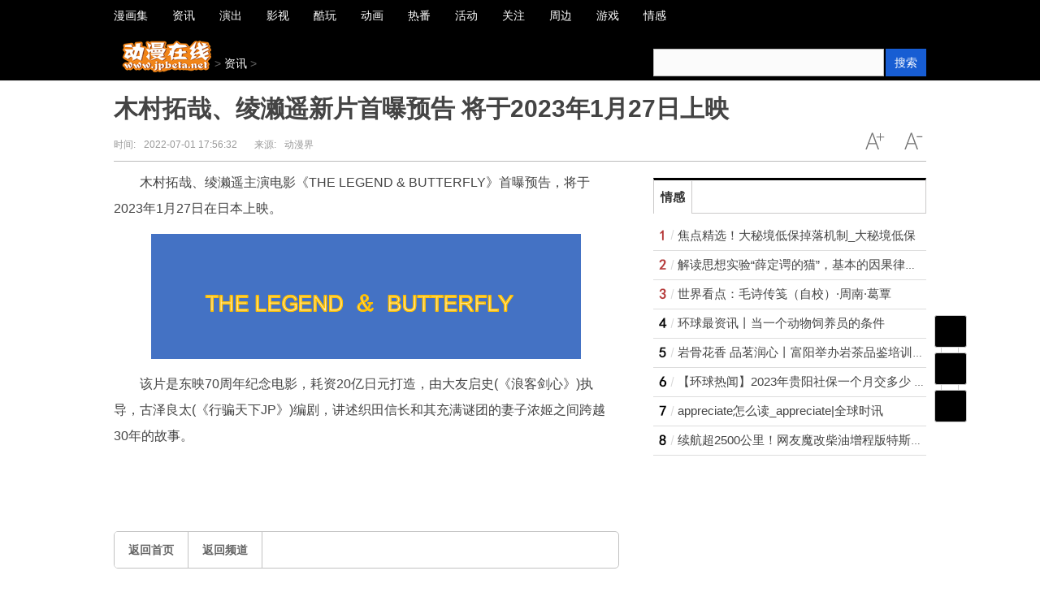

--- FILE ---
content_type: text/html
request_url: https://www.jpbeta.net/zixun/2022/0701/44588.html
body_size: 20782
content:
<!DOCTYPE html>
<!--[if lte IE 6 ]> <html class="ie ie6 lte-ie7 lte-ie8" lang="zh-CN"> <![endif]-->
<!--[if IE 7 ]> <html class="ie ie7 lte-ie7 lte-ie8" lang="zh-CN"> <![endif]-->
<!--[if IE 8 ]> <html class="ie ie8 lte-ie8" lang="zh-CN"> <![endif]-->
<!--[if IE 9 ]> <html class="ie ie9" lang="zh-CN"> <![endif]-->
<!--[if (gt IE 9)|!(IE)]><!-->
<html lang="zh-CN">
<!--<![endif]-->
<head>
<meta http-equiv="Content-Type" content="text/html; charset=utf-8"/>
<title>木村拓哉、绫濑遥新片首曝预告 将于2023年1月27日上映_动漫在线</title>
<meta name="keywords" content="木村拓哉绫濑遥,东映70周年纪念电影,大友启史执导,古泽良太编剧">
<meta name="description" content="木村拓哉、绫濑遥主演电影《THE LEGEND &amp; BUTTERFLY》首曝预告，将于2023年1月27日在日本上映。该片是东映70周年纪念电影，耗资20亿日元">
<link rel="shortcut icon" href="https://www.jpbeta.net/static/images/5.ico" type="image/x-icon">
<meta http-equiv="Cache-Control" content="no-transform"/>
<script type="text/javascript" src="https://www.jpbeta.net/static/js/jquery.min_2.js"></script>
<script type="text/javascript" src="https://www.jpbeta.net/static/js/tracker_2.js"></script>
<link href="https://www.jpbeta.net/static/css/show.css" rel="stylesheet" media="screen" type="text/css"/>
<script src="https://www.jpbeta.net/static/js/uaredirect.js" type="text/javascript"></script>
<SCRIPT type=text/javascript>uaredirect("https://m.jpbeta.net/zixun/2022/0701/44588.html");</SCRIPT>
<base target="_blank">
<script>
(function(){
var el = document.createElement("script");
el.src = "https://sf1-scmcdn-tos.pstatp.com/goofy/ttzz/push.js?e09f03875eb9d490648ae061d58e5ce5be35de1c8dba4cd74043789853336666f8b06a439be79d4ab6b48d17891c45c0592c6c8ca7398606a76bb39d6c452c45";
el.id = "ttzz";
var s = document.getElementsByTagName("script")[0];
s.parentNode.insertBefore(el, s);
})(window)
</script>
<style type="text/css">
.bd ul li {
    list-style-type: none;
    line-height: 25px;
}
.bd ul li a {
    text-decoration: none;
    color: #444;
}
</style>
</head>
<body class="articleview">
<a target="_blank" data-tracker="no" style="display:none;" href="#" id="open-a-box"></a>
<div class="top-warp">
  <div class="container top_nav">
    <div class="top_nav_l">
      <ul>
                        <li> <a href="https://www.jpbeta.net/xinwen/"><span>漫画集</span></a> </li>
                <li> <a href="https://www.jpbeta.net/zixun/"><span>资讯</span></a> </li>
                <li> <a href="https://www.jpbeta.net/yanchu/"><span>演出</span></a> </li>
                <li> <a href="https://www.jpbeta.net/yingshi/"><span>影视</span></a> </li>
                <li> <a href="https://www.jpbeta.net/kuwan/"><span>酷玩</span></a> </li>
                <li> <a href="https://www.jpbeta.net/keji/"><span>动画</span></a> </li>
                <li> <a href="https://www.jpbeta.net/shishi/"><span>热番</span></a> </li>
                <li> <a href="https://www.jpbeta.net/huodong/"><span>活动</span></a> </li>
                <li> <a href="https://www.jpbeta.net/lvyou/"><span>关注</span></a> </li>
                <li> <a href="https://www.jpbeta.net/wenhua/"><span>周边</span></a> </li>
                <li> <a href="https://www.jpbeta.net/erciyuan/"><span>游戏</span></a> </li>
                <li> <a href="http://news.jpbeta.net/"><span>情感</span></a> </li>
                      </ul>
    </div>
  </div>
</div>
<div class="head_article">
  <div class="bd10"></div>
  <div class="container top_middle">
    <div class="box">
      <div class="place"> <a href="https://www.jpbeta.net/?b=0"><img src="https://www.jpbeta.net/static/images/4.png" style="width:110px;height:39px;margin-top:-20px;"/></a> &gt; <a href=""><a href="https://www.jpbeta.net/zixun/">资讯</a> > </a></div>
      <div class="top_middle_s">
        <div class="ser_box">
          <form name="formsearch" action="http://www.duosou.net/" target="_blank">
            <input type="hidden" name="type" value="baidu"/>
            <div class="form">
              <input type="text" name="keyword" />
              <button type="submit" class="search-submit">搜索</button>
            </div>
          </form>
        </div>
      </div>
    </div>
  </div>
</div>
<div class="container mt1 clear clearfix" style="zoom:1;">
  <div class="article-header">
    <h1 class="title">木村拓哉、绫濑遥新片首曝预告 将于2023年1月27日上映</h1>
    <div class="info">
      <div class="left"> 时间:<small>2022-07-01 17:56:32</small> &nbsp;&nbsp;&nbsp;&nbsp;&nbsp;&nbsp;来源:<small>动漫界</small> </div>
      <div class="right"> <a href="javascript:void(0);" class="icona downsize" title="文字缩小" onclick="article.zoom('-');"></a> <a href="javascript:void(0);" class="icona zoomin" title="文字放大" onclick="article.zoom('+');"></a> </div>
    </div>
  </div>
  <div class="pleft">
    <div class="viewbox">
      <div id="main-content" class="content"> <p>木村拓哉、绫濑遥主演电影《THE LEGEND &amp; BUTTERFLY》首曝预告，将于2023年1月27日在日本上映。</p>
<p align="center"><img align="" alt="" border="0" src="http://img.zhongboxinwen.com/2022/0701/20220701055716942.png" width="529" /></p>
<p>该片是东映70周年纪念电影，耗资20亿日元打造，由大友启史(《浪客剑心》)执导，古泽良太(《行骗天下JP》)编剧，讲述织田信长和其充满谜团的妻子浓姬之间跨越30年的故事。</p>
 </div>
	  	<div id="IndiKeyword" class="IndiKeyword" style="color:white;font-size:12px">关键词：
  
<a href="http://life.jpbeta.net/tagmucuntuozaizuozuoyao/" title="木村拓哉绫濑遥" target="_blank" style="color:white;">木村拓哉绫濑遥</a>
  
<a href="http://life.jpbeta.net/tagdongying70zhounianjiniandianying/" title="东映70周年纪念电影" target="_blank" style="color:white;">东映70周年纪念电影</a>
  
<a href="http://life.jpbeta.net/tagdayouqishizhidao/" title="大友启史执导" target="_blank" style="color:white;">大友启史执导</a>
  
<a href="http://life.jpbeta.net/tagguzeliangtaibianju/" title="古泽良太编剧" target="_blank" style="color:white;">古泽良太编剧</a>
 

</div>
      <div id="page-area" class="pages article_pages">
        <div class="pagelist">  </div>
      </div>
      <div class="context_bottom">
        <div class="btn_group"> <a class="btn btn-gray col_left" href="/">返回首页</a> <a class="btn btn-gray" href="https://www.jpbeta.net/zixun/">返回频道</a> </div>
      </div>
    </div>
    <div class="page_recommended clearfix">
      <div class="relational clearfix">
        <div class="box_warp tab_sytle3 main_row">
          <div class="hd">
            <div class="tags"> <strong class="title_h3"> <a href="" target="_blank">相关新闻</a> </strong> </div>
          </div>
          <div class="bd">
            <ul class="list-item col_left col_auto col_3" style="height:250px;width:100%">
                                          <li><a href="https://www.jpbeta.net/zixun/2023/0625/111406.html" target="_blank">注意！赛福天将于7月11日召开股东大会_当前聚焦</a></li>
                            <li><a href="https://www.jpbeta.net/zixun/2023/0625/111397.html" target="_blank">IPO参考：贝克微、永兴东润递表港交所 舒普智“撤单”成第二例</a></li>
                            <li><a href="https://www.jpbeta.net/zixun/2023/0625/111367.html" target="_blank">每日快讯!打造高品质文旅品牌 书写更美的“诗和远方”</a></li>
                            <li><a href="https://www.jpbeta.net/zixun/2023/0625/111323.html" target="_blank">热推荐：27所军校近三年录取分数线发布！</a></li>
                            <li><a href="https://www.jpbeta.net/zixun/2023/0625/111287.html" target="_blank">鲍鱼炖橄榄怎么做好吃?|今日热门</a></li>
                            <li><a href="https://www.jpbeta.net/zixun/2023/0625/111263.html" target="_blank">视频网站创收新方向：YouTube被曝将加载线上游戏_天天亮点</a></li>
                            <li><a href="https://www.jpbeta.net/zixun/2023/0625/111253.html" target="_blank">世界百事通！方框内打钩符号怎么打的_方框内打钩符号怎么打</a></li>
                            <li><a href="https://www.jpbeta.net/zixun/2023/0625/111224.html" target="_blank">正式放弃罗斯！再见了，NBA！终于到退役的一个休赛期</a></li>
                            <li><a href="https://www.jpbeta.net/zixun/2023/0625/111202.html" target="_blank">苏美达 (600710) 上涨10%，机构买入力度加大，环保产业迎来投资良机|大涨解读</a></li>
                            <li><a href="https://www.jpbeta.net/zixun/2023/0625/111193.html" target="_blank">车厘子多大_1j车厘子多大</a></li>
                          </ul>
          </div>
        </div>
        <div class="bd10"></div>
      </div>
      <div id="article-recommend" class="article-recommend">
        <div class="hd left-catalog">
          <ul>
            <li class="active" data-id="1"> <a target="_self" href="javascript:void(0);">漫画集</a> </li>
            <li data-id="2"> <a target="_self" href="javascript:void(0);">资讯</a> </li>
            <li data-id="3"> <a target="_self" href="javascript:void(0);">演出</a> </li>
            <li data-id="4"> <a target="_self" href="javascript:void(0);">影视</a> </li>
            <li data-id="5"> <a target="_self" href="javascript:void(0);">酷玩</a> </li>
            <li data-id="6"> <a target="_self" href="javascript:void(0);">动画</a> </li>
            <li data-id="7"> <a target="_self" href="javascript:void(0);">热番</a> </li>
            <li data-id="8"> <a target="_self" href="javascript:void(0);">活动</a> </li>
            <li data-id="9"> <a target="_self" href="javascript:void(0);">关注</a> </li>
          </ul>
        </div>
        <div class="bd right-list">
          <ul data-id="1">
                                    <li class="media">               <div class="media-left"> <a target="_blank" href="https://www.jpbeta.net/xinwen/2023/0615/106665.html" title="TV动画《香格里拉边疆》公开新PV 将于2023年10月放送"> <img src="https://tuxianggu.6m.cn/thumb/uploads/2022-06-23/1b312f93ea13b957795238cc971f70e6.jpg"></a> </div>
                            <div class="media-body">
                <div class="media-heading"> <a target="_blank" href="https://www.jpbeta.net/xinwen/2023/0615/106665.html" title="TV动画《香格里拉边疆》公开新PV 将于2023年10月放送">TV动画《香格里拉边疆》公开新PV 将于2023年10月放送</a> </div>
                <div class="info"> <span class="tags">
                  <span>2023-06-15</span> </div>
              </div>
            </li>
                        <li class="media">               <div class="media-body">
                <div class="media-heading"> <a target="_blank" href="https://www.jpbeta.net/xinwen/2022/1017/54049.html" title="《斗罗大陆》播放量不及《斗破苍穹》 国漫霸主之位或被抢走？">《斗罗大陆》播放量不及《斗破苍穹》 国漫霸主之位或被抢走？</a> </div>
                <div class="info"> <span class="tags">
                  <span>2022-10-17</span> </div>
              </div>
            </li>
                        <li class="media">               <div class="media-left"> <a target="_blank" href="https://www.jpbeta.net/xinwen/2022/1017/54048.html" title="《海贼王》尾田尚未公布的黑影人都是乌漆嘛黑的一片？"> <img src="http://img.zhongboxinwen.com/2022/0615/20220615041722529.png"></a> </div>
                            <div class="media-body">
                <div class="media-heading"> <a target="_blank" href="https://www.jpbeta.net/xinwen/2022/1017/54048.html" title="《海贼王》尾田尚未公布的黑影人都是乌漆嘛黑的一片？">《海贼王》尾田尚未公布的黑影人都是乌漆嘛黑的一片？</a> </div>
                <div class="info"> <span class="tags">
                  <span>2022-10-17</span> </div>
              </div>
            </li>
                        <li class="media">               <div class="media-left"> <a target="_blank" href="https://www.jpbeta.net/xinwen/2022/1017/54045.html" title="《假面骑士Outsiders》预告：王蛇生存形态补全 海东登场"> <img src="http://img.zhongboxinwen.com/2022/1017/20221017022247258.jpg"></a> </div>
                            <div class="media-body">
                <div class="media-heading"> <a target="_blank" href="https://www.jpbeta.net/xinwen/2022/1017/54045.html" title="《假面骑士Outsiders》预告：王蛇生存形态补全 海东登场">《假面骑士Outsiders》预告：王蛇生存形态补全 海东登场</a> </div>
                <div class="info"> <span class="tags">
                  <span>2022-10-17</span> </div>
              </div>
            </li>
                        <li class="media">               <div class="media-left"> <a target="_blank" href="https://www.jpbeta.net/xinwen/2022/1017/54043.html" title="《斗破苍穹特别篇》：萧炎“三大保镖”登场 纳兰嫣然战败欲自刎"> <img src="http://img.zhongboxinwen.com/2022/0914/20220914113516376.jpg"></a> </div>
                            <div class="media-body">
                <div class="media-heading"> <a target="_blank" href="https://www.jpbeta.net/xinwen/2022/1017/54043.html" title="《斗破苍穹特别篇》：萧炎“三大保镖”登场 纳兰嫣然战败欲自刎">《斗破苍穹特别篇》：萧炎“三大保镖”登场 纳兰嫣然战败欲自刎</a> </div>
                <div class="info"> <span class="tags">
                  <span>2022-10-17</span> </div>
              </div>
            </li>
                        <li class="media">               <div class="media-left"> <a target="_blank" href="https://www.jpbeta.net/xinwen/2022/0824/48896.html" title="动画《间谍过家家》暑期企划头像更新 本次出场人物包括约尔的同事等人"> <img src="http://img.zhongboxinwen.com/2022/0615/20220615114845863.png"></a> </div>
                            <div class="media-body">
                <div class="media-heading"> <a target="_blank" href="https://www.jpbeta.net/xinwen/2022/0824/48896.html" title="动画《间谍过家家》暑期企划头像更新 本次出场人物包括约尔的同事等人">动画《间谍过家家》暑期企划头像更新 本次出场人物包括约尔的同事等人</a> </div>
                <div class="info"> <span class="tags">
                  <span>2022-08-24</span> </div>
              </div>
            </li>
                        <li class="media">               <div class="media-left"> <a target="_blank" href="https://www.jpbeta.net/xinwen/2022/0824/48891.html" title="《小说家・南云龙之介的异闻百景》小说封面公开 预计将于10月4日发售"> <img src="http://img.zhongboxinwen.com/2022/0824/20220824090548537.jpg"></a> </div>
                            <div class="media-body">
                <div class="media-heading"> <a target="_blank" href="https://www.jpbeta.net/xinwen/2022/0824/48891.html" title="《小说家・南云龙之介的异闻百景》小说封面公开 预计将于10月4日发售">《小说家・南云龙之介的异闻百景》小说封面公开 预计将于10月4日发售</a> </div>
                <div class="info"> <span class="tags">
                  <span>2022-08-24</span> </div>
              </div>
            </li>
                        <li class="media">               <div class="media-left"> <a target="_blank" href="https://www.jpbeta.net/xinwen/2022/0824/48890.html" title="动画《SHINE POST》公开专辑宣传CM 将于10月26日正式发售"> <img src="http://img.zhongboxinwen.com/2022/0721/20220721044121386.jpg"></a> </div>
                            <div class="media-body">
                <div class="media-heading"> <a target="_blank" href="https://www.jpbeta.net/xinwen/2022/0824/48890.html" title="动画《SHINE POST》公开专辑宣传CM 将于10月26日正式发售">动画《SHINE POST》公开专辑宣传CM 将于10月26日正式发售</a> </div>
                <div class="info"> <span class="tags">
                  <span>2022-08-24</span> </div>
              </div>
            </li>
                        <li class="media">               <div class="media-left"> <a target="_blank" href="https://www.jpbeta.net/xinwen/2022/0824/48889.html" title="TV动画《Lycoris Recoil》第三弹主视觉图公开 本作正在播出中"> <img src="http://img.zhongboxinwen.com/2022/0615/20220615020851231.png"></a> </div>
                            <div class="media-body">
                <div class="media-heading"> <a target="_blank" href="https://www.jpbeta.net/xinwen/2022/0824/48889.html" title="TV动画《Lycoris Recoil》第三弹主视觉图公开 本作正在播出中">TV动画《Lycoris Recoil》第三弹主视觉图公开 本作正在播出中</a> </div>
                <div class="info"> <span class="tags">
                  <span>2022-08-24</span> </div>
              </div>
            </li>
                        <li class="media">               <div class="media-left"> <a target="_blank" href="https://www.jpbeta.net/xinwen/2022/0824/48888.html" title="漫画《茜物语》杂志彩页图公开 已于8月22日发售"> <img src="http://img.zhongboxinwen.com/2022/0823/20220823052357954.jpg"></a> </div>
                            <div class="media-body">
                <div class="media-heading"> <a target="_blank" href="https://www.jpbeta.net/xinwen/2022/0824/48888.html" title="漫画《茜物语》杂志彩页图公开 已于8月22日发售">漫画《茜物语》杂志彩页图公开 已于8月22日发售</a> </div>
                <div class="info"> <span class="tags">
                  <span>2022-08-24</span> </div>
              </div>
            </li>
                        <li class="media">               <div class="media-left"> <a target="_blank" href="https://www.jpbeta.net/xinwen/2022/0823/48722.html" title="漫画《葬送的芙莉莲》社交平台账号粉丝数量现已突破了4万人 官方公布了粉丝纪念图标"> <img src="http://img.zhongboxinwen.com/2022/0823/20220823045210195.png"></a> </div>
                            <div class="media-body">
                <div class="media-heading"> <a target="_blank" href="https://www.jpbeta.net/xinwen/2022/0823/48722.html" title="漫画《葬送的芙莉莲》社交平台账号粉丝数量现已突破了4万人 官方公布了粉丝纪念图标">漫画《葬送的芙莉莲》社交平台账号粉丝数量现已突破了4万人 官方公布了粉丝纪念图标</a> </div>
                <div class="info"> <span class="tags">
                  <span>2022-08-23</span> </div>
              </div>
            </li>
                        <li class="media">               <div class="media-left"> <a target="_blank" href="https://www.jpbeta.net/xinwen/2022/0823/48721.html" title="漫画《间谍过家家》第67话前篇宣传绘公开 绘制的人物是劳埃德·福杰(黄昏)"> <img src="http://img.zhongboxinwen.com/2022/0615/20220615114845863.png"></a> </div>
                            <div class="media-body">
                <div class="media-heading"> <a target="_blank" href="https://www.jpbeta.net/xinwen/2022/0823/48721.html" title="漫画《间谍过家家》第67话前篇宣传绘公开 绘制的人物是劳埃德·福杰(黄昏)">漫画《间谍过家家》第67话前篇宣传绘公开 绘制的人物是劳埃德·福杰(黄昏)</a> </div>
                <div class="info"> <span class="tags">
                  <span>2022-08-23</span> </div>
              </div>
            </li>
                        <li class="media">               <div class="media-left"> <a target="_blank" href="https://www.jpbeta.net/xinwen/2022/0823/48720.html" title="漫画《夜樱家的大作战》公布夏末壁纸 详情内容快来看看吧！"> <img src="http://img.zhongboxinwen.com/2022/0823/20220823044625850.jpg"></a> </div>
                            <div class="media-body">
                <div class="media-heading"> <a target="_blank" href="https://www.jpbeta.net/xinwen/2022/0823/48720.html" title="漫画《夜樱家的大作战》公布夏末壁纸 详情内容快来看看吧！">漫画《夜樱家的大作战》公布夏末壁纸 详情内容快来看看吧！</a> </div>
                <div class="info"> <span class="tags">
                  <span>2022-08-23</span> </div>
              </div>
            </li>
                        <li class="media">               <div class="media-left"> <a target="_blank" href="https://www.jpbeta.net/xinwen/2022/0823/48719.html" title="轻小说《才女的近侍》第4卷彩插公开 将于2022年9月1日发售"> <img src="http://img.zhongboxinwen.com/2022/0823/20220823044417102.jpg"></a> </div>
                            <div class="media-body">
                <div class="media-heading"> <a target="_blank" href="https://www.jpbeta.net/xinwen/2022/0823/48719.html" title="轻小说《才女的近侍》第4卷彩插公开 将于2022年9月1日发售">轻小说《才女的近侍》第4卷彩插公开 将于2022年9月1日发售</a> </div>
                <div class="info"> <span class="tags">
                  <span>2022-08-23</span> </div>
              </div>
            </li>
                                  </ul>
          <ul data-id="2" style="display:none">
                                    <li class="media">               <div class="media-left"> <a target="_blank" href="https://www.jpbeta.net/zixun/2023/0625/111406.html" title="注意！赛福天将于7月11日召开股东大会_当前聚焦"> <img src="https://img.henan.wang/2023/0602/20230602024356771.png"></a> </div>
                            <div class="media-body">
                <div class="media-heading"> <a target="_blank" href="https://www.jpbeta.net/zixun/2023/0625/111406.html" title="注意！赛福天将于7月11日召开股东大会_当前聚焦">注意！赛福天将于7月11日召开股东大会_当前聚焦</a> </div>
                <div class="info"> <span class="tags">
                  <span>2023-06-25</span> </div>
              </div>
            </li>
                        <li class="media">               <div class="media-left"> <a target="_blank" href="https://www.jpbeta.net/zixun/2023/0625/111397.html" title="IPO参考：贝克微、永兴东润递表港交所 舒普智“撤单”成第二例"> <img src="https://img.henan.wang/2023/0602/20230602024436177.jpg"></a> </div>
                            <div class="media-body">
                <div class="media-heading"> <a target="_blank" href="https://www.jpbeta.net/zixun/2023/0625/111397.html" title="IPO参考：贝克微、永兴东润递表港交所 舒普智“撤单”成第二例">IPO参考：贝克微、永兴东润递表港交所 舒普智“撤单”成第二例</a> </div>
                <div class="info"> <span class="tags">
                  <span>2023-06-25</span> </div>
              </div>
            </li>
                        <li class="media">               <div class="media-left"> <a target="_blank" href="https://www.jpbeta.net/zixun/2023/0625/111367.html" title="每日快讯!打造高品质文旅品牌 书写更美的“诗和远方”"> <img src="https://img.henan.wang/2023/0602/20230602024404534.png"></a> </div>
                            <div class="media-body">
                <div class="media-heading"> <a target="_blank" href="https://www.jpbeta.net/zixun/2023/0625/111367.html" title="每日快讯!打造高品质文旅品牌 书写更美的“诗和远方”">每日快讯!打造高品质文旅品牌 书写更美的“诗和远方”</a> </div>
                <div class="info"> <span class="tags">
                  <span>2023-06-25</span> </div>
              </div>
            </li>
                        <li class="media">               <div class="media-left"> <a target="_blank" href="https://www.jpbeta.net/zixun/2023/0625/111323.html" title="热推荐：27所军校近三年录取分数线发布！"> <img src="https://img.henan.wang/2023/0602/20230602024512671.jpg"></a> </div>
                            <div class="media-body">
                <div class="media-heading"> <a target="_blank" href="https://www.jpbeta.net/zixun/2023/0625/111323.html" title="热推荐：27所军校近三年录取分数线发布！">热推荐：27所军校近三年录取分数线发布！</a> </div>
                <div class="info"> <span class="tags">
                  <span>2023-06-25</span> </div>
              </div>
            </li>
                        <li class="media">               <div class="media-left"> <a target="_blank" href="https://www.jpbeta.net/zixun/2023/0625/111287.html" title="鲍鱼炖橄榄怎么做好吃?|今日热门"> <img src="https://img.henan.wang/2023/0602/20230602024356771.png"></a> </div>
                            <div class="media-body">
                <div class="media-heading"> <a target="_blank" href="https://www.jpbeta.net/zixun/2023/0625/111287.html" title="鲍鱼炖橄榄怎么做好吃?|今日热门">鲍鱼炖橄榄怎么做好吃?|今日热门</a> </div>
                <div class="info"> <span class="tags">
                  <span>2023-06-25</span> </div>
              </div>
            </li>
                        <li class="media">               <div class="media-left"> <a target="_blank" href="https://www.jpbeta.net/zixun/2023/0625/111263.html" title="视频网站创收新方向：YouTube被曝将加载线上游戏_天天亮点"> <img src="https://img.henan.wang/2023/0602/20230602024345165.png"></a> </div>
                            <div class="media-body">
                <div class="media-heading"> <a target="_blank" href="https://www.jpbeta.net/zixun/2023/0625/111263.html" title="视频网站创收新方向：YouTube被曝将加载线上游戏_天天亮点">视频网站创收新方向：YouTube被曝将加载线上游戏_天天亮点</a> </div>
                <div class="info"> <span class="tags">
                  <span>2023-06-25</span> </div>
              </div>
            </li>
                        <li class="media">               <div class="media-left"> <a target="_blank" href="https://www.jpbeta.net/zixun/2023/0625/111253.html" title="世界百事通！方框内打钩符号怎么打的_方框内打钩符号怎么打"> <img src="https://img.henan.wang/2023/0602/20230602024420775.png"></a> </div>
                            <div class="media-body">
                <div class="media-heading"> <a target="_blank" href="https://www.jpbeta.net/zixun/2023/0625/111253.html" title="世界百事通！方框内打钩符号怎么打的_方框内打钩符号怎么打">世界百事通！方框内打钩符号怎么打的_方框内打钩符号怎么打</a> </div>
                <div class="info"> <span class="tags">
                  <span>2023-06-25</span> </div>
              </div>
            </li>
                        <li class="media">               <div class="media-left"> <a target="_blank" href="https://www.jpbeta.net/zixun/2023/0625/111224.html" title="正式放弃罗斯！再见了，NBA！终于到退役的一个休赛期"> <img src="https://img.henan.wang/2023/0602/20230602024356771.png"></a> </div>
                            <div class="media-body">
                <div class="media-heading"> <a target="_blank" href="https://www.jpbeta.net/zixun/2023/0625/111224.html" title="正式放弃罗斯！再见了，NBA！终于到退役的一个休赛期">正式放弃罗斯！再见了，NBA！终于到退役的一个休赛期</a> </div>
                <div class="info"> <span class="tags">
                  <span>2023-06-25</span> </div>
              </div>
            </li>
                        <li class="media">               <div class="media-left"> <a target="_blank" href="https://www.jpbeta.net/zixun/2023/0625/111202.html" title="苏美达 (600710) 上涨10%，机构买入力度加大，环保产业迎来投资良机|大涨解读"> <img src="https://img.henan.wang/2023/0602/20230602024504655.jpg"></a> </div>
                            <div class="media-body">
                <div class="media-heading"> <a target="_blank" href="https://www.jpbeta.net/zixun/2023/0625/111202.html" title="苏美达 (600710) 上涨10%，机构买入力度加大，环保产业迎来投资良机|大涨解读">苏美达 (600710) 上涨10%，机构买入力度加大，环保产业迎来投资良机|大涨解读</a> </div>
                <div class="info"> <span class="tags">
                  <span>2023-06-25</span> </div>
              </div>
            </li>
                        <li class="media">               <div class="media-left"> <a target="_blank" href="https://www.jpbeta.net/zixun/2023/0625/111193.html" title="车厘子多大_1j车厘子多大"> <img src="https://img.henan.wang/2023/0602/20230602024404534.png"></a> </div>
                            <div class="media-body">
                <div class="media-heading"> <a target="_blank" href="https://www.jpbeta.net/zixun/2023/0625/111193.html" title="车厘子多大_1j车厘子多大">车厘子多大_1j车厘子多大</a> </div>
                <div class="info"> <span class="tags">
                  <span>2023-06-25</span> </div>
              </div>
            </li>
                        <li class="media">               <div class="media-left"> <a target="_blank" href="https://www.jpbeta.net/zixun/2023/0625/111163.html" title="携程：西安端午假期旅游订单量同比增长199%|简讯"> <img src="https://img.henan.wang/2023/0602/20230602024404534.png"></a> </div>
                            <div class="media-body">
                <div class="media-heading"> <a target="_blank" href="https://www.jpbeta.net/zixun/2023/0625/111163.html" title="携程：西安端午假期旅游订单量同比增长199%|简讯">携程：西安端午假期旅游订单量同比增长199%|简讯</a> </div>
                <div class="info"> <span class="tags">
                  <span>2023-06-25</span> </div>
              </div>
            </li>
                        <li class="media">               <div class="media-left"> <a target="_blank" href="https://www.jpbeta.net/zixun/2023/0625/111136.html" title="收藏！2023年高考查分报志愿时间表"> <img src="https://img.henan.wang/2023/0602/20230602024404534.png"></a> </div>
                            <div class="media-body">
                <div class="media-heading"> <a target="_blank" href="https://www.jpbeta.net/zixun/2023/0625/111136.html" title="收藏！2023年高考查分报志愿时间表">收藏！2023年高考查分报志愿时间表</a> </div>
                <div class="info"> <span class="tags">
                  <span>2023-06-25</span> </div>
              </div>
            </li>
                        <li class="media">               <div class="media-left"> <a target="_blank" href="https://www.jpbeta.net/zixun/2023/0625/111126.html" title="北京交管部门开展“五不一戴”安全宣传活动|世界即时"> <img src="https://img.henan.wang/2023/0602/20230602024446628.jpg"></a> </div>
                            <div class="media-body">
                <div class="media-heading"> <a target="_blank" href="https://www.jpbeta.net/zixun/2023/0625/111126.html" title="北京交管部门开展“五不一戴”安全宣传活动|世界即时">北京交管部门开展“五不一戴”安全宣传活动|世界即时</a> </div>
                <div class="info"> <span class="tags">
                  <span>2023-06-25</span> </div>
              </div>
            </li>
                        <li class="media">               <div class="media-left"> <a target="_blank" href="https://www.jpbeta.net/zixun/2023/0625/111112.html" title="国家能源局主要负责人会见坦桑尼亚能源部部长-焦点快报"> <img src="https://img.henan.wang/2023/0602/20230602024446628.jpg"></a> </div>
                            <div class="media-body">
                <div class="media-heading"> <a target="_blank" href="https://www.jpbeta.net/zixun/2023/0625/111112.html" title="国家能源局主要负责人会见坦桑尼亚能源部部长-焦点快报">国家能源局主要负责人会见坦桑尼亚能源部部长-焦点快报</a> </div>
                <div class="info"> <span class="tags">
                  <span>2023-06-25</span> </div>
              </div>
            </li>
                                  </ul>
          <ul data-id="3" style="display:none">
                                    <li class="media">               <div class="media-left"> <a target="_blank" href="https://www.jpbeta.net/yanchu/2023/0616/107114.html" title="《战队大失格》公开动画制作——大知庆一郎"> <img src="https://tuxianggu.6m.cn/thumb/uploads/2022-06-23/e6bfc5e7fcc90818d9b22acaa49282c9.jpg"></a> </div>
                            <div class="media-body">
                <div class="media-heading"> <a target="_blank" href="https://www.jpbeta.net/yanchu/2023/0616/107114.html" title="《战队大失格》公开动画制作——大知庆一郎">《战队大失格》公开动画制作——大知庆一郎</a> </div>
                <div class="info"> <span class="tags">
                  <span>2023-06-16</span> </div>
              </div>
            </li>
                        <li class="media">               <div class="media-left"> <a target="_blank" href="https://www.jpbeta.net/yanchu/2023/0615/106609.html" title="皮克斯新电影《埃利奥》首曝预告 2024年3月1日上映"> <img src="https://tuxianggu.6m.cn/thumb/uploads/2022-04-14/e921f81062ed2f5275ed0e98952f41a2.jpg"></a> </div>
                            <div class="media-body">
                <div class="media-heading"> <a target="_blank" href="https://www.jpbeta.net/yanchu/2023/0615/106609.html" title="皮克斯新电影《埃利奥》首曝预告 2024年3月1日上映">皮克斯新电影《埃利奥》首曝预告 2024年3月1日上映</a> </div>
                <div class="info"> <span class="tags">
                  <span>2023-06-15</span> </div>
              </div>
            </li>
                        <li class="media">               <div class="media-left"> <a target="_blank" href="https://www.jpbeta.net/yanchu/2022/1019/54327.html" title="电影《搜救》发布推广曲《别害怕》MV 戳中无数中年男性泪点"> <img src="https://tuxianggu.6m.cn/thumb/uploads/2022-11-21/8015558977381e45fb3d0f962466d5cd.jpg"></a> </div>
                            <div class="media-body">
                <div class="media-heading"> <a target="_blank" href="https://www.jpbeta.net/yanchu/2022/1019/54327.html" title="电影《搜救》发布推广曲《别害怕》MV 戳中无数中年男性泪点">电影《搜救》发布推广曲《别害怕》MV 戳中无数中年男性泪点</a> </div>
                <div class="info"> <span class="tags">
                  <span>2022-10-19</span> </div>
              </div>
            </li>
                        <li class="media">               <div class="media-left"> <a target="_blank" href="https://www.jpbeta.net/yanchu/2022/1019/54313.html" title="真人电影《贞子DX》公开主题曲10月28日在日本上映"> <img src="http://img.zhongboxinwen.com/2022/1019/20221019045952980.jpg"></a> </div>
                            <div class="media-body">
                <div class="media-heading"> <a target="_blank" href="https://www.jpbeta.net/yanchu/2022/1019/54313.html" title="真人电影《贞子DX》公开主题曲10月28日在日本上映">真人电影《贞子DX》公开主题曲10月28日在日本上映</a> </div>
                <div class="info"> <span class="tags">
                  <span>2022-10-19</span> </div>
              </div>
            </li>
                        <li class="media">               <div class="media-left"> <a target="_blank" href="https://www.jpbeta.net/yanchu/2022/0929/52409.html" title="电影《万里归途》发布主题曲 王菲深情献唱触动人心"> <img src="http://img.zhongboxinwen.com/2022/0929/20220929034517248.jpg"></a> </div>
                            <div class="media-body">
                <div class="media-heading"> <a target="_blank" href="https://www.jpbeta.net/yanchu/2022/0929/52409.html" title="电影《万里归途》发布主题曲 王菲深情献唱触动人心">电影《万里归途》发布主题曲 王菲深情献唱触动人心</a> </div>
                <div class="info"> <span class="tags">
                  <span>2022-09-29</span> </div>
              </div>
            </li>
                        <li class="media">               <div class="media-left"> <a target="_blank" href="https://www.jpbeta.net/yanchu/2022/0923/51651.html" title="官宣！《英雄联盟》2022全球总决赛主题曲《逐星》公布"> <img src="http://img.zhongboxinwen.com/2022/0923/20220923015340600.jpg"></a> </div>
                            <div class="media-body">
                <div class="media-heading"> <a target="_blank" href="https://www.jpbeta.net/yanchu/2022/0923/51651.html" title="官宣！《英雄联盟》2022全球总决赛主题曲《逐星》公布">官宣！《英雄联盟》2022全球总决赛主题曲《逐星》公布</a> </div>
                <div class="info"> <span class="tags">
                  <span>2022-09-23</span> </div>
              </div>
            </li>
                        <li class="media">               <div class="media-left"> <a target="_blank" href="https://www.jpbeta.net/yanchu/2022/0909/50127.html" title="开放世界游戏《索尼克：未知边境》主题曲MV公布 一起来欣赏一下吧！"> <img src="http://img.zhongboxinwen.com/2022/0907/20220907024353767.jpg"></a> </div>
                            <div class="media-body">
                <div class="media-heading"> <a target="_blank" href="https://www.jpbeta.net/yanchu/2022/0909/50127.html" title="开放世界游戏《索尼克：未知边境》主题曲MV公布 一起来欣赏一下吧！">开放世界游戏《索尼克：未知边境》主题曲MV公布 一起来欣赏一下吧！</a> </div>
                <div class="info"> <span class="tags">
                  <span>2022-09-09</span> </div>
              </div>
            </li>
                        <li class="media">               <div class="media-left"> <a target="_blank" href="https://www.jpbeta.net/yanchu/2022/0907/49956.html" title="《索尼克：未知边境》开放世界动作游戏片尾曲公开 一起来看看吧！"> <img src="http://img.zhongboxinwen.com/2022/0907/20220907024404191.jpg"></a> </div>
                            <div class="media-body">
                <div class="media-heading"> <a target="_blank" href="https://www.jpbeta.net/yanchu/2022/0907/49956.html" title="《索尼克：未知边境》开放世界动作游戏片尾曲公开 一起来看看吧！">《索尼克：未知边境》开放世界动作游戏片尾曲公开 一起来看看吧！</a> </div>
                <div class="info"> <span class="tags">
                  <span>2022-09-07</span> </div>
              </div>
            </li>
                        <li class="media">               <div class="media-left"> <a target="_blank" href="https://www.jpbeta.net/yanchu/2022/0905/49821.html" title="《雀斑公主》中文音乐混剪公开 用音乐诠释一段少女成长奇遇"> <img src="http://img.zhongboxinwen.com/2022/0815/20220815033247517.jpg"></a> </div>
                            <div class="media-body">
                <div class="media-heading"> <a target="_blank" href="https://www.jpbeta.net/yanchu/2022/0905/49821.html" title="《雀斑公主》中文音乐混剪公开 用音乐诠释一段少女成长奇遇">《雀斑公主》中文音乐混剪公开 用音乐诠释一段少女成长奇遇</a> </div>
                <div class="info"> <span class="tags">
                  <span>2022-09-05</span> </div>
              </div>
            </li>
                        <li class="media">               <div class="media-left"> <a target="_blank" href="https://www.jpbeta.net/yanchu/2022/0901/49533.html" title="《世界上最爱我的人》发布片尾曲MV《祈祷》 隐藏细节令人揪心"> <img src="http://img.zhongboxinwen.com/2022/0811/20220811022607773.jpg"></a> </div>
                            <div class="media-body">
                <div class="media-heading"> <a target="_blank" href="https://www.jpbeta.net/yanchu/2022/0901/49533.html" title="《世界上最爱我的人》发布片尾曲MV《祈祷》 隐藏细节令人揪心">《世界上最爱我的人》发布片尾曲MV《祈祷》 隐藏细节令人揪心</a> </div>
                <div class="info"> <span class="tags">
                  <span>2022-09-01</span> </div>
              </div>
            </li>
                        <li class="media">               <div class="media-left"> <a target="_blank" href="https://www.jpbeta.net/yanchu/2022/0831/49507.html" title="芭蕾舞剧《小美人鱼》中国首演十周年 中芭团长冯英：不求回报"> <img src="http://img.zhongboxinwen.com/2022/0831/20220831101739246.jpg"></a> </div>
                            <div class="media-body">
                <div class="media-heading"> <a target="_blank" href="https://www.jpbeta.net/yanchu/2022/0831/49507.html" title="芭蕾舞剧《小美人鱼》中国首演十周年 中芭团长冯英：不求回报">芭蕾舞剧《小美人鱼》中国首演十周年 中芭团长冯英：不求回报</a> </div>
                <div class="info"> <span class="tags">
                  <span>2022-08-31</span> </div>
              </div>
            </li>
                        <li class="media">               <div class="media-left"> <a target="_blank" href="https://www.jpbeta.net/yanchu/2022/0831/49482.html" title="《童戏社3·八戒变变变》首演 “玩起来”的传统文化第一课"> <img src="http://img.zhongboxinwen.com/2022/0831/20220831045716332.jpg"></a> </div>
                            <div class="media-body">
                <div class="media-heading"> <a target="_blank" href="https://www.jpbeta.net/yanchu/2022/0831/49482.html" title="《童戏社3·八戒变变变》首演 “玩起来”的传统文化第一课">《童戏社3·八戒变变变》首演 “玩起来”的传统文化第一课</a> </div>
                <div class="info"> <span class="tags">
                  <span>2022-08-31</span> </div>
              </div>
            </li>
                        <li class="media">               <div class="media-left"> <a target="_blank" href="https://www.jpbeta.net/yanchu/2022/0831/49470.html" title="《海的尽头是草原》曝同名主题曲  阿云嘎深情献唱"> <img src="http://img.zhongboxinwen.com/2022/0729/20220729092612304.jpg"></a> </div>
                            <div class="media-body">
                <div class="media-heading"> <a target="_blank" href="https://www.jpbeta.net/yanchu/2022/0831/49470.html" title="《海的尽头是草原》曝同名主题曲  阿云嘎深情献唱">《海的尽头是草原》曝同名主题曲  阿云嘎深情献唱</a> </div>
                <div class="info"> <span class="tags">
                  <span>2022-08-31</span> </div>
              </div>
            </li>
                        <li class="media">               <div class="media-left"> <a target="_blank" href="https://www.jpbeta.net/yanchu/2022/0824/48847.html" title="动画《点满农民相关技能后，不知为何就变强了。》主视觉图公布 将于2022年10月1日开始播出"> <img src="http://img.zhongboxinwen.com/2022/0824/20220824041242344.jpg"></a> </div>
                            <div class="media-body">
                <div class="media-heading"> <a target="_blank" href="https://www.jpbeta.net/yanchu/2022/0824/48847.html" title="动画《点满农民相关技能后，不知为何就变强了。》主视觉图公布 将于2022年10月1日开始播出">动画《点满农民相关技能后，不知为何就变强了。》主视觉图公布 将于2022年10月1日开始播出</a> </div>
                <div class="info"> <span class="tags">
                  <span>2022-08-24</span> </div>
              </div>
            </li>
                                  </ul>
          <ul data-id="4" style="display:none">
                                    <li class="media">               <div class="media-left"> <a target="_blank" href="https://www.jpbeta.net/yingshi/2023/0626/111520.html" title="今亮点！绝世唐门：玄机这次换风格了吗？天梦冰蚕强行卖萌遭群嘲！"> <img src="https://img.henan.wang/2023/0602/20230602024512671.jpg"></a> </div>
                            <div class="media-body">
                <div class="media-heading"> <a target="_blank" href="https://www.jpbeta.net/yingshi/2023/0626/111520.html" title="今亮点！绝世唐门：玄机这次换风格了吗？天梦冰蚕强行卖萌遭群嘲！">今亮点！绝世唐门：玄机这次换风格了吗？天梦冰蚕强行卖萌遭群嘲！</a> </div>
                <div class="info"> <span class="tags">
                  <span>2023-06-26</span> </div>
              </div>
            </li>
                        <li class="media">               <div class="media-left"> <a target="_blank" href="https://www.jpbeta.net/yingshi/2023/0626/111519.html" title="【全球报资讯】椰子集团亮相动漫节签订战略合作并发布《我叫MT》第七季新剧项目"> <img src="https://img.henan.wang/2023/0602/20230602024345165.png"></a> </div>
                            <div class="media-body">
                <div class="media-heading"> <a target="_blank" href="https://www.jpbeta.net/yingshi/2023/0626/111519.html" title="【全球报资讯】椰子集团亮相动漫节签订战略合作并发布《我叫MT》第七季新剧项目">【全球报资讯】椰子集团亮相动漫节签订战略合作并发布《我叫MT》第七季新剧项目</a> </div>
                <div class="info"> <span class="tags">
                  <span>2023-06-26</span> </div>
              </div>
            </li>
                        <li class="media">               <div class="media-left"> <a target="_blank" href="https://www.jpbeta.net/yingshi/2023/0626/111518.html" title="环球今热点：关于首次来章丘购铁锅的一些事"> <img src="https://img.henan.wang/2023/0602/20230602024436177.jpg"></a> </div>
                            <div class="media-body">
                <div class="media-heading"> <a target="_blank" href="https://www.jpbeta.net/yingshi/2023/0626/111518.html" title="环球今热点：关于首次来章丘购铁锅的一些事">环球今热点：关于首次来章丘购铁锅的一些事</a> </div>
                <div class="info"> <span class="tags">
                  <span>2023-06-26</span> </div>
              </div>
            </li>
                        <li class="media">               <div class="media-left"> <a target="_blank" href="https://www.jpbeta.net/yingshi/2023/0626/111506.html" title="时隔三年，雾山五行第二季终于定档，集数已定，导演用意很明显|世界消息"> <img src="https://img.henan.wang/2023/0602/20230602024456666.jpg"></a> </div>
                            <div class="media-body">
                <div class="media-heading"> <a target="_blank" href="https://www.jpbeta.net/yingshi/2023/0626/111506.html" title="时隔三年，雾山五行第二季终于定档，集数已定，导演用意很明显|世界消息">时隔三年，雾山五行第二季终于定档，集数已定，导演用意很明显|世界消息</a> </div>
                <div class="info"> <span class="tags">
                  <span>2023-06-26</span> </div>
              </div>
            </li>
                        <li class="media">               <div class="media-left"> <a target="_blank" href="https://www.jpbeta.net/yingshi/2023/0626/111494.html" title="焦点精选！哔哩哔哩虚拟主播大航海历史最高纪录TOP104盘点（截至2023年6月25日）"> <img src="https://img.henan.wang/2023/0602/20230602024436177.jpg"></a> </div>
                            <div class="media-body">
                <div class="media-heading"> <a target="_blank" href="https://www.jpbeta.net/yingshi/2023/0626/111494.html" title="焦点精选！哔哩哔哩虚拟主播大航海历史最高纪录TOP104盘点（截至2023年6月25日）">焦点精选！哔哩哔哩虚拟主播大航海历史最高纪录TOP104盘点（截至2023年6月25日）</a> </div>
                <div class="info"> <span class="tags">
                  <span>2023-06-26</span> </div>
              </div>
            </li>
                        <li class="media">               <div class="media-left"> <a target="_blank" href="https://www.jpbeta.net/yingshi/2023/0626/111493.html" title="太赞了，一口气看完绝对没问题！_环球新动态"> <img src="https://img.henan.wang/2023/0602/20230602024436177.jpg"></a> </div>
                            <div class="media-body">
                <div class="media-heading"> <a target="_blank" href="https://www.jpbeta.net/yingshi/2023/0626/111493.html" title="太赞了，一口气看完绝对没问题！_环球新动态">太赞了，一口气看完绝对没问题！_环球新动态</a> </div>
                <div class="info"> <span class="tags">
                  <span>2023-06-26</span> </div>
              </div>
            </li>
                        <li class="media">               <div class="media-left"> <a target="_blank" href="https://www.jpbeta.net/yingshi/2023/0626/111481.html" title="樱子小姐的脚下埋着尸体14卷第二章： 夜啼神猫头鹰为恶梦而歌14"> <img src="https://img.henan.wang/2023/0602/20230602024504655.jpg"></a> </div>
                            <div class="media-body">
                <div class="media-heading"> <a target="_blank" href="https://www.jpbeta.net/yingshi/2023/0626/111481.html" title="樱子小姐的脚下埋着尸体14卷第二章： 夜啼神猫头鹰为恶梦而歌14">樱子小姐的脚下埋着尸体14卷第二章： 夜啼神猫头鹰为恶梦而歌14</a> </div>
                <div class="info"> <span class="tags">
                  <span>2023-06-26</span> </div>
              </div>
            </li>
                        <li class="media">               <div class="media-left"> <a target="_blank" href="https://www.jpbeta.net/yingshi/2023/0626/111480.html" title="【热闻】【第16期】滴~你的今日份画师推荐到了"> <img src="https://img.henan.wang/2023/0602/20230602024512671.jpg"></a> </div>
                            <div class="media-body">
                <div class="media-heading"> <a target="_blank" href="https://www.jpbeta.net/yingshi/2023/0626/111480.html" title="【热闻】【第16期】滴~你的今日份画师推荐到了">【热闻】【第16期】滴~你的今日份画师推荐到了</a> </div>
                <div class="info"> <span class="tags">
                  <span>2023-06-26</span> </div>
              </div>
            </li>
                        <li class="media">               <div class="media-left"> <a target="_blank" href="https://www.jpbeta.net/yingshi/2023/0626/111479.html" title="对黑猫老师的手书的个人解读及随笔感悟|全球热讯"> <img src="https://img.henan.wang/2023/0602/20230602024420775.png"></a> </div>
                            <div class="media-body">
                <div class="media-heading"> <a target="_blank" href="https://www.jpbeta.net/yingshi/2023/0626/111479.html" title="对黑猫老师的手书的个人解读及随笔感悟|全球热讯">对黑猫老师的手书的个人解读及随笔感悟|全球热讯</a> </div>
                <div class="info"> <span class="tags">
                  <span>2023-06-26</span> </div>
              </div>
            </li>
                        <li class="media">               <div class="media-left"> <a target="_blank" href="https://www.jpbeta.net/yingshi/2023/0626/111478.html" title="环球今热点：浜木綿，夜羽盛放的梦想，沼津永恒的珍藏"> <img src="https://img.henan.wang/2023/0602/20230602024436177.jpg"></a> </div>
                            <div class="media-body">
                <div class="media-heading"> <a target="_blank" href="https://www.jpbeta.net/yingshi/2023/0626/111478.html" title="环球今热点：浜木綿，夜羽盛放的梦想，沼津永恒的珍藏">环球今热点：浜木綿，夜羽盛放的梦想，沼津永恒的珍藏</a> </div>
                <div class="info"> <span class="tags">
                  <span>2023-06-26</span> </div>
              </div>
            </li>
                        <li class="media">               <div class="media-left"> <a target="_blank" href="https://www.jpbeta.net/yingshi/2023/0626/111477.html" title="刀剑神域系列观看顺序介绍（动漫 图文介绍） 观天下"> <img src="https://img.henan.wang/2023/0602/20230602024456666.jpg"></a> </div>
                            <div class="media-body">
                <div class="media-heading"> <a target="_blank" href="https://www.jpbeta.net/yingshi/2023/0626/111477.html" title="刀剑神域系列观看顺序介绍（动漫 图文介绍） 观天下">刀剑神域系列观看顺序介绍（动漫 图文介绍） 观天下</a> </div>
                <div class="info"> <span class="tags">
                  <span>2023-06-26</span> </div>
              </div>
            </li>
                        <li class="media">               <div class="media-left"> <a target="_blank" href="https://www.jpbeta.net/yingshi/2023/0625/111476.html" title="环球简讯:动漫壁纸(5)"> <img src="https://img.henan.wang/2023/0602/20230602024446628.jpg"></a> </div>
                            <div class="media-body">
                <div class="media-heading"> <a target="_blank" href="https://www.jpbeta.net/yingshi/2023/0625/111476.html" title="环球简讯:动漫壁纸(5)">环球简讯:动漫壁纸(5)</a> </div>
                <div class="info"> <span class="tags">
                  <span>2023-06-25</span> </div>
              </div>
            </li>
                        <li class="media">               <div class="media-left"> <a target="_blank" href="https://www.jpbeta.net/yingshi/2023/0625/111475.html" title="鸣人的老师：卡卡西与自来也哪位实力更强？不同时期战力表现不一_每日速读"> <img src="https://img.henan.wang/2023/0602/20230602024404534.png"></a> </div>
                            <div class="media-body">
                <div class="media-heading"> <a target="_blank" href="https://www.jpbeta.net/yingshi/2023/0625/111475.html" title="鸣人的老师：卡卡西与自来也哪位实力更强？不同时期战力表现不一_每日速读">鸣人的老师：卡卡西与自来也哪位实力更强？不同时期战力表现不一_每日速读</a> </div>
                <div class="info"> <span class="tags">
                  <span>2023-06-25</span> </div>
              </div>
            </li>
                        <li class="media">               <div class="media-left"> <a target="_blank" href="https://www.jpbeta.net/yingshi/2023/0625/111474.html" title="海贼王1066集：旧时代落幕，基德和罗联手击败四皇大妈"> <img src="https://img.henan.wang/2023/0602/20230602024345165.png"></a> </div>
                            <div class="media-body">
                <div class="media-heading"> <a target="_blank" href="https://www.jpbeta.net/yingshi/2023/0625/111474.html" title="海贼王1066集：旧时代落幕，基德和罗联手击败四皇大妈">海贼王1066集：旧时代落幕，基德和罗联手击败四皇大妈</a> </div>
                <div class="info"> <span class="tags">
                  <span>2023-06-25</span> </div>
              </div>
            </li>
                                  </ul>
          <ul data-id="5" style="display:none">
                                    <li class="media">               <div class="media-left"> <a target="_blank" href="https://www.jpbeta.net/kuwan/2023/0616/107120.html" title="《如龙7外传：无名之龙》情报汇总 桐生一马和春日一番对话公开"> <img src="https://tuxianggu.6m.cn/thumb/uploads/2022-04-14/b8ea3e0c245b17ab08e95d5d45e83e7c.jpg"></a> </div>
                            <div class="media-body">
                <div class="media-heading"> <a target="_blank" href="https://www.jpbeta.net/kuwan/2023/0616/107120.html" title="《如龙7外传：无名之龙》情报汇总 桐生一马和春日一番对话公开">《如龙7外传：无名之龙》情报汇总 桐生一马和春日一番对话公开</a> </div>
                <div class="info"> <span class="tags">
                  <span>2023-06-16</span> </div>
              </div>
            </li>
                        <li class="media">               <div class="media-left"> <a target="_blank" href="https://www.jpbeta.net/kuwan/2022/1029/56013.html" title="《收纳达人》一尘不染怎么玩呢？玩法攻略快来看看吧！"> <img src="http://img.zhongboxinwen.com/2022/1029/20221029083317479.jpg"></a> </div>
                            <div class="media-body">
                <div class="media-heading"> <a target="_blank" href="https://www.jpbeta.net/kuwan/2022/1029/56013.html" title="《收纳达人》一尘不染怎么玩呢？玩法攻略快来看看吧！">《收纳达人》一尘不染怎么玩呢？玩法攻略快来看看吧！</a> </div>
                <div class="info"> <span class="tags">
                  <span>2022-10-29</span> </div>
              </div>
            </li>
                        <li class="media">               <div class="media-left"> <a target="_blank" href="https://www.jpbeta.net/kuwan/2022/1029/56012.html" title="《别惹农夫》阿杉皮肤怎么解锁？大家快来看看吧！"> <img src="http://img.zhongboxinwen.com/2022/0623/20220623103643818.png"></a> </div>
                            <div class="media-body">
                <div class="media-heading"> <a target="_blank" href="https://www.jpbeta.net/kuwan/2022/1029/56012.html" title="《别惹农夫》阿杉皮肤怎么解锁？大家快来看看吧！">《别惹农夫》阿杉皮肤怎么解锁？大家快来看看吧！</a> </div>
                <div class="info"> <span class="tags">
                  <span>2022-10-29</span> </div>
              </div>
            </li>
                        <li class="media">               <div class="media-left"> <a target="_blank" href="https://www.jpbeta.net/kuwan/2022/1018/54188.html" title="《守望先锋：归来》全皮肤价格一览 有需要的玩家不要错过呦！"> <img src="http://img.zhongboxinwen.com/2022/0909/20220909110635967.png"></a> </div>
                            <div class="media-body">
                <div class="media-heading"> <a target="_blank" href="https://www.jpbeta.net/kuwan/2022/1018/54188.html" title="《守望先锋：归来》全皮肤价格一览 有需要的玩家不要错过呦！">《守望先锋：归来》全皮肤价格一览 有需要的玩家不要错过呦！</a> </div>
                <div class="info"> <span class="tags">
                  <span>2022-10-18</span> </div>
              </div>
            </li>
                        <li class="media">               <div class="media-left"> <a target="_blank" href="https://www.jpbeta.net/kuwan/2022/1018/54187.html" title="《迷你世界》10月17日礼包兑换码是什么？"> <img src="http://img.zhongboxinwen.com/2022/0629/20220629103823556.png"></a> </div>
                            <div class="media-body">
                <div class="media-heading"> <a target="_blank" href="https://www.jpbeta.net/kuwan/2022/1018/54187.html" title="《迷你世界》10月17日礼包兑换码是什么？">《迷你世界》10月17日礼包兑换码是什么？</a> </div>
                <div class="info"> <span class="tags">
                  <span>2022-10-18</span> </div>
              </div>
            </li>
                        <li class="media">               <div class="media-left"> <a target="_blank" href="https://www.jpbeta.net/kuwan/2022/1018/54186.html" title="《光遇》10月18日大蜡烛位置在什么地方？详情位置介绍"> <img src="http://img.zhongboxinwen.com/2022/0628/20220628105339837.png"></a> </div>
                            <div class="media-body">
                <div class="media-heading"> <a target="_blank" href="https://www.jpbeta.net/kuwan/2022/1018/54186.html" title="《光遇》10月18日大蜡烛位置在什么地方？详情位置介绍">《光遇》10月18日大蜡烛位置在什么地方？详情位置介绍</a> </div>
                <div class="info"> <span class="tags">
                  <span>2022-10-18</span> </div>
              </div>
            </li>
                        <li class="media">               <div class="media-left"> <a target="_blank" href="https://www.jpbeta.net/kuwan/2022/1018/54185.html" title="《仙生结》送餐点刷好感攻略一览 有需要的玩家快来看看吧！"> <img src="http://img.zhongboxinwen.com/2022/1018/20221018110557256.jpg"></a> </div>
                            <div class="media-body">
                <div class="media-heading"> <a target="_blank" href="https://www.jpbeta.net/kuwan/2022/1018/54185.html" title="《仙生结》送餐点刷好感攻略一览 有需要的玩家快来看看吧！">《仙生结》送餐点刷好感攻略一览 有需要的玩家快来看看吧！</a> </div>
                <div class="info"> <span class="tags">
                  <span>2022-10-18</span> </div>
              </div>
            </li>
                        <li class="media">               <div class="media-left"> <a target="_blank" href="https://www.jpbeta.net/kuwan/2022/1018/54184.html" title="《尽花迹》新手怎么玩？新手攻略快来看看吧！"> <img src="http://img.zhongboxinwen.com/2022/1018/20221018110216650.jpg"></a> </div>
                            <div class="media-body">
                <div class="media-heading"> <a target="_blank" href="https://www.jpbeta.net/kuwan/2022/1018/54184.html" title="《尽花迹》新手怎么玩？新手攻略快来看看吧！">《尽花迹》新手怎么玩？新手攻略快来看看吧！</a> </div>
                <div class="info"> <span class="tags">
                  <span>2022-10-18</span> </div>
              </div>
            </li>
                        <li class="media">               <div class="media-left"> <a target="_blank" href="https://www.jpbeta.net/kuwan/2022/1018/54183.html" title="《蔑视》001成就解锁条件是什么呢？不知道的玩家快来看看吧！"> <img src="http://img.zhongboxinwen.com/2022/1018/20221018105927475.jpg"></a> </div>
                            <div class="media-body">
                <div class="media-heading"> <a target="_blank" href="https://www.jpbeta.net/kuwan/2022/1018/54183.html" title="《蔑视》001成就解锁条件是什么呢？不知道的玩家快来看看吧！">《蔑视》001成就解锁条件是什么呢？不知道的玩家快来看看吧！</a> </div>
                <div class="info"> <span class="tags">
                  <span>2022-10-18</span> </div>
              </div>
            </li>
                        <li class="media">               <div class="media-left"> <a target="_blank" href="https://www.jpbeta.net/kuwan/2022/1018/54182.html" title="《火炬之光无限》新手开荒角色该怎么选择？选择攻略来喽！"> <img src="http://img.zhongboxinwen.com/2022/1018/20221018105546369.jpg"></a> </div>
                            <div class="media-body">
                <div class="media-heading"> <a target="_blank" href="https://www.jpbeta.net/kuwan/2022/1018/54182.html" title="《火炬之光无限》新手开荒角色该怎么选择？选择攻略来喽！">《火炬之光无限》新手开荒角色该怎么选择？选择攻略来喽！</a> </div>
                <div class="info"> <span class="tags">
                  <span>2022-10-18</span> </div>
              </div>
            </li>
                        <li class="media">               <div class="media-body">
                <div class="media-heading"> <a target="_blank" href="https://www.jpbeta.net/kuwan/2022/1018/54181.html" title="《​羊了个羊》10月17日第二关通关方法介绍 详情内容快来看看吧！">《​羊了个羊》10月17日第二关通关方法介绍 详情内容快来看看吧！</a> </div>
                <div class="info"> <span class="tags">
                  <span>2022-10-18</span> </div>
              </div>
            </li>
                        <li class="media">               <div class="media-left"> <a target="_blank" href="https://www.jpbeta.net/kuwan/2022/1018/54180.html" title="《宝石研物语：伊恩之石》自动战斗摆放方法是什么？方法介绍分享给大家！"> <img src="http://img.zhongboxinwen.com/2022/1018/20221018104854693.jpg"></a> </div>
                            <div class="media-body">
                <div class="media-heading"> <a target="_blank" href="https://www.jpbeta.net/kuwan/2022/1018/54180.html" title="《宝石研物语：伊恩之石》自动战斗摆放方法是什么？方法介绍分享给大家！">《宝石研物语：伊恩之石》自动战斗摆放方法是什么？方法介绍分享给大家！</a> </div>
                <div class="info"> <span class="tags">
                  <span>2022-10-18</span> </div>
              </div>
            </li>
                        <li class="media">               <div class="media-left"> <a target="_blank" href="https://www.jpbeta.net/kuwan/2022/1018/54179.html" title="《原神》致智慧者任务通关流程介绍 感兴趣的玩家快来看看吧！"> <img src="http://img.zhongboxinwen.com/2022/0615/20220615030416519.png"></a> </div>
                            <div class="media-body">
                <div class="media-heading"> <a target="_blank" href="https://www.jpbeta.net/kuwan/2022/1018/54179.html" title="《原神》致智慧者任务通关流程介绍 感兴趣的玩家快来看看吧！">《原神》致智慧者任务通关流程介绍 感兴趣的玩家快来看看吧！</a> </div>
                <div class="info"> <span class="tags">
                  <span>2022-10-18</span> </div>
              </div>
            </li>
                        <li class="media">               <div class="media-left"> <a target="_blank" href="https://www.jpbeta.net/kuwan/2022/1014/53897.html" title="《摩尔庄园》小丑鱼怎么钓取？钓取攻略详解"> <img src="http://img.zhongboxinwen.com/2022/0627/20220627112756145.png"></a> </div>
                            <div class="media-body">
                <div class="media-heading"> <a target="_blank" href="https://www.jpbeta.net/kuwan/2022/1014/53897.html" title="《摩尔庄园》小丑鱼怎么钓取？钓取攻略详解">《摩尔庄园》小丑鱼怎么钓取？钓取攻略详解</a> </div>
                <div class="info"> <span class="tags">
                  <span>2022-10-14</span> </div>
              </div>
            </li>
                                  </ul>
          <ul data-id="6" style="display:none">
                                    <li class="media">               <div class="media-left"> <a target="_blank" href="https://www.jpbeta.net/keji/2023/0625/111400.html" title="今日热门!夏河 “链”生态产业 “聚”发展动能"> <img src="https://img.henan.wang/2023/0602/20230602024420775.png"></a> </div>
                            <div class="media-body">
                <div class="media-heading"> <a target="_blank" href="https://www.jpbeta.net/keji/2023/0625/111400.html" title="今日热门!夏河 “链”生态产业 “聚”发展动能">今日热门!夏河 “链”生态产业 “聚”发展动能</a> </div>
                <div class="info"> <span class="tags">
                  <span>2023-06-25</span> </div>
              </div>
            </li>
                        <li class="media">               <div class="media-left"> <a target="_blank" href="https://www.jpbeta.net/keji/2023/0625/111375.html" title="岚图追光石家庄区域上市，打造中式现代豪华电动出行体验-每日热议"> <img src="https://img.henan.wang/2023/0602/20230602024436177.jpg"></a> </div>
                            <div class="media-body">
                <div class="media-heading"> <a target="_blank" href="https://www.jpbeta.net/keji/2023/0625/111375.html" title="岚图追光石家庄区域上市，打造中式现代豪华电动出行体验-每日热议">岚图追光石家庄区域上市，打造中式现代豪华电动出行体验-每日热议</a> </div>
                <div class="info"> <span class="tags">
                  <span>2023-06-25</span> </div>
              </div>
            </li>
                        <li class="media">               <div class="media-left"> <a target="_blank" href="https://www.jpbeta.net/keji/2023/0625/111329.html" title="快播：2023中国海绵城市行业发展分析"> <img src="https://img.henan.wang/2023/0602/20230602024356771.png"></a> </div>
                            <div class="media-body">
                <div class="media-heading"> <a target="_blank" href="https://www.jpbeta.net/keji/2023/0625/111329.html" title="快播：2023中国海绵城市行业发展分析">快播：2023中国海绵城市行业发展分析</a> </div>
                <div class="info"> <span class="tags">
                  <span>2023-06-25</span> </div>
              </div>
            </li>
                        <li class="media">               <div class="media-left"> <a target="_blank" href="https://www.jpbeta.net/keji/2023/0625/111290.html" title="今日快看!苹果iOS 16.5.1小心升级 iPhone 13实测电池崩了！"> <img src="https://img.henan.wang/2023/0602/20230602024436177.jpg"></a> </div>
                            <div class="media-body">
                <div class="media-heading"> <a target="_blank" href="https://www.jpbeta.net/keji/2023/0625/111290.html" title="今日快看!苹果iOS 16.5.1小心升级 iPhone 13实测电池崩了！">今日快看!苹果iOS 16.5.1小心升级 iPhone 13实测电池崩了！</a> </div>
                <div class="info"> <span class="tags">
                  <span>2023-06-25</span> </div>
              </div>
            </li>
                        <li class="media">               <div class="media-left"> <a target="_blank" href="https://www.jpbeta.net/keji/2023/0625/111265.html" title="桌面没有我的电脑怎么回事（桌面上没有我的电脑图标 怎么办）-全球今日讯"> <img src="https://img.henan.wang/2023/0602/20230602024411911.png"></a> </div>
                            <div class="media-body">
                <div class="media-heading"> <a target="_blank" href="https://www.jpbeta.net/keji/2023/0625/111265.html" title="桌面没有我的电脑怎么回事（桌面上没有我的电脑图标 怎么办）-全球今日讯">桌面没有我的电脑怎么回事（桌面上没有我的电脑图标 怎么办）-全球今日讯</a> </div>
                <div class="info"> <span class="tags">
                  <span>2023-06-25</span> </div>
              </div>
            </li>
                        <li class="media">               <div class="media-left"> <a target="_blank" href="https://www.jpbeta.net/keji/2023/0625/111254.html" title="今日热门!关注！9个乌克兰旅将参战，全由西方训练"> <img src="https://img.henan.wang/2023/0602/20230602024345165.png"></a> </div>
                            <div class="media-body">
                <div class="media-heading"> <a target="_blank" href="https://www.jpbeta.net/keji/2023/0625/111254.html" title="今日热门!关注！9个乌克兰旅将参战，全由西方训练">今日热门!关注！9个乌克兰旅将参战，全由西方训练</a> </div>
                <div class="info"> <span class="tags">
                  <span>2023-06-25</span> </div>
              </div>
            </li>
                        <li class="media">               <div class="media-left"> <a target="_blank" href="https://www.jpbeta.net/keji/2023/0625/111228.html" title="倡导居民文明养宠 和泰家园设置15处“宠物便便箱”"> <img src="https://img.henan.wang/2023/0602/20230602024404534.png"></a> </div>
                            <div class="media-body">
                <div class="media-heading"> <a target="_blank" href="https://www.jpbeta.net/keji/2023/0625/111228.html" title="倡导居民文明养宠 和泰家园设置15处“宠物便便箱”">倡导居民文明养宠 和泰家园设置15处“宠物便便箱”</a> </div>
                <div class="info"> <span class="tags">
                  <span>2023-06-25</span> </div>
              </div>
            </li>
                        <li class="media">               <div class="media-left"> <a target="_blank" href="https://www.jpbeta.net/keji/2023/0625/111205.html" title="SMM分析：2023年5月份国内预焙阳极出口量同比减少46.68%|聚看点"> <img src="https://img.henan.wang/2023/0602/20230602024512671.jpg"></a> </div>
                            <div class="media-body">
                <div class="media-heading"> <a target="_blank" href="https://www.jpbeta.net/keji/2023/0625/111205.html" title="SMM分析：2023年5月份国内预焙阳极出口量同比减少46.68%|聚看点">SMM分析：2023年5月份国内预焙阳极出口量同比减少46.68%|聚看点</a> </div>
                <div class="info"> <span class="tags">
                  <span>2023-06-25</span> </div>
              </div>
            </li>
                        <li class="media">               <div class="media-left"> <a target="_blank" href="https://www.jpbeta.net/keji/2023/0625/111197.html" title="环球热头条丨创新与融入，卡塔利亚的线上线下俩手抓战略"> <img src="https://img.henan.wang/2023/0602/20230602024420775.png"></a> </div>
                            <div class="media-body">
                <div class="media-heading"> <a target="_blank" href="https://www.jpbeta.net/keji/2023/0625/111197.html" title="环球热头条丨创新与融入，卡塔利亚的线上线下俩手抓战略">环球热头条丨创新与融入，卡塔利亚的线上线下俩手抓战略</a> </div>
                <div class="info"> <span class="tags">
                  <span>2023-06-25</span> </div>
              </div>
            </li>
                        <li class="media">               <div class="media-left"> <a target="_blank" href="https://www.jpbeta.net/keji/2023/0625/111174.html" title="天天热消息：内蒙古阿拉善盟市场监管局组织开展“2023清风行动”"> <img src="https://img.henan.wang/2023/0602/20230602024356771.png"></a> </div>
                            <div class="media-body">
                <div class="media-heading"> <a target="_blank" href="https://www.jpbeta.net/keji/2023/0625/111174.html" title="天天热消息：内蒙古阿拉善盟市场监管局组织开展“2023清风行动”">天天热消息：内蒙古阿拉善盟市场监管局组织开展“2023清风行动”</a> </div>
                <div class="info"> <span class="tags">
                  <span>2023-06-25</span> </div>
              </div>
            </li>
                        <li class="media">               <div class="media-left"> <a target="_blank" href="https://www.jpbeta.net/keji/2023/0625/111139.html" title="天天视点！洛阳汝阳：中原“七彩甜园”首届瓜果文化节开幕"> <img src="https://img.henan.wang/2023/0602/20230602024436177.jpg"></a> </div>
                            <div class="media-body">
                <div class="media-heading"> <a target="_blank" href="https://www.jpbeta.net/keji/2023/0625/111139.html" title="天天视点！洛阳汝阳：中原“七彩甜园”首届瓜果文化节开幕">天天视点！洛阳汝阳：中原“七彩甜园”首届瓜果文化节开幕</a> </div>
                <div class="info"> <span class="tags">
                  <span>2023-06-25</span> </div>
              </div>
            </li>
                        <li class="media">               <div class="media-left"> <a target="_blank" href="https://www.jpbeta.net/keji/2023/0625/111130.html" title="隆基李振国：大力支持可再生能源制氢 扩大绿氢应用规模 天天关注"> <img src="https://img.henan.wang/2023/0602/20230602024456666.jpg"></a> </div>
                            <div class="media-body">
                <div class="media-heading"> <a target="_blank" href="https://www.jpbeta.net/keji/2023/0625/111130.html" title="隆基李振国：大力支持可再生能源制氢 扩大绿氢应用规模 天天关注">隆基李振国：大力支持可再生能源制氢 扩大绿氢应用规模 天天关注</a> </div>
                <div class="info"> <span class="tags">
                  <span>2023-06-25</span> </div>
              </div>
            </li>
                        <li class="media">               <div class="media-left"> <a target="_blank" href="https://www.jpbeta.net/keji/2023/0625/111122.html" title="环球热议:农行贺州八桂支行创新金融产品和服务模式"> <img src="https://img.henan.wang/2023/0602/20230602024436177.jpg"></a> </div>
                            <div class="media-body">
                <div class="media-heading"> <a target="_blank" href="https://www.jpbeta.net/keji/2023/0625/111122.html" title="环球热议:农行贺州八桂支行创新金融产品和服务模式">环球热议:农行贺州八桂支行创新金融产品和服务模式</a> </div>
                <div class="info"> <span class="tags">
                  <span>2023-06-25</span> </div>
              </div>
            </li>
                        <li class="media">               <div class="media-left"> <a target="_blank" href="https://www.jpbeta.net/keji/2023/0625/111098.html" title="共启数字尼山之旅 共赴数字文明之约"> <img src="https://img.henan.wang/2023/0602/20230602024356771.png"></a> </div>
                            <div class="media-body">
                <div class="media-heading"> <a target="_blank" href="https://www.jpbeta.net/keji/2023/0625/111098.html" title="共启数字尼山之旅 共赴数字文明之约">共启数字尼山之旅 共赴数字文明之约</a> </div>
                <div class="info"> <span class="tags">
                  <span>2023-06-25</span> </div>
              </div>
            </li>
                                  </ul>
          <ul data-id="7" style="display:none">
                                    <li class="media">               <div class="media-left"> <a target="_blank" href="https://www.jpbeta.net/shishi/2023/0625/111408.html" title="2023浙江艺考分数线是多少"> <img src="https://img.henan.wang/2023/0602/20230602024512671.jpg"></a> </div>
                            <div class="media-body">
                <div class="media-heading"> <a target="_blank" href="https://www.jpbeta.net/shishi/2023/0625/111408.html" title="2023浙江艺考分数线是多少">2023浙江艺考分数线是多少</a> </div>
                <div class="info"> <span class="tags">
                  <span>2023-06-25</span> </div>
              </div>
            </li>
                        <li class="media">               <div class="media-left"> <a target="_blank" href="https://www.jpbeta.net/shishi/2023/0625/111399.html" title="通讯！股权登记日为什么有人卖股票？"> <img src="https://img.henan.wang/2023/0602/20230602024420775.png"></a> </div>
                            <div class="media-body">
                <div class="media-heading"> <a target="_blank" href="https://www.jpbeta.net/shishi/2023/0625/111399.html" title="通讯！股权登记日为什么有人卖股票？">通讯！股权登记日为什么有人卖股票？</a> </div>
                <div class="info"> <span class="tags">
                  <span>2023-06-25</span> </div>
              </div>
            </li>
                        <li class="media">               <div class="media-left"> <a target="_blank" href="https://www.jpbeta.net/shishi/2023/0625/111371.html" title="万字解读！下半年A股怎么走？赵诣、崔宸龙、王贵重、文仲阳等绩优基金经理把脉"> <img src="https://img.henan.wang/2023/0602/20230602024345165.png"></a> </div>
                            <div class="media-body">
                <div class="media-heading"> <a target="_blank" href="https://www.jpbeta.net/shishi/2023/0625/111371.html" title="万字解读！下半年A股怎么走？赵诣、崔宸龙、王贵重、文仲阳等绩优基金经理把脉">万字解读！下半年A股怎么走？赵诣、崔宸龙、王贵重、文仲阳等绩优基金经理把脉</a> </div>
                <div class="info"> <span class="tags">
                  <span>2023-06-25</span> </div>
              </div>
            </li>
                        <li class="media">               <div class="media-left"> <a target="_blank" href="https://www.jpbeta.net/shishi/2023/0625/111322.html" title="最高检：新型毒品层出不穷，犯罪呈现年轻化趋势"> <img src="https://img.henan.wang/2023/0602/20230602024345165.png"></a> </div>
                            <div class="media-body">
                <div class="media-heading"> <a target="_blank" href="https://www.jpbeta.net/shishi/2023/0625/111322.html" title="最高检：新型毒品层出不穷，犯罪呈现年轻化趋势">最高检：新型毒品层出不穷，犯罪呈现年轻化趋势</a> </div>
                <div class="info"> <span class="tags">
                  <span>2023-06-25</span> </div>
              </div>
            </li>
                        <li class="media">               <div class="media-left"> <a target="_blank" href="https://www.jpbeta.net/shishi/2023/0625/111289.html" title="798元！阿斯加特博拉琪DDR5 6800MHz台式机内存条32GB内存大促销"> <img src="https://img.henan.wang/2023/0602/20230602024446628.jpg"></a> </div>
                            <div class="media-body">
                <div class="media-heading"> <a target="_blank" href="https://www.jpbeta.net/shishi/2023/0625/111289.html" title="798元！阿斯加特博拉琪DDR5 6800MHz台式机内存条32GB内存大促销">798元！阿斯加特博拉琪DDR5 6800MHz台式机内存条32GB内存大促销</a> </div>
                <div class="info"> <span class="tags">
                  <span>2023-06-25</span> </div>
              </div>
            </li>
                        <li class="media">               <div class="media-left"> <a target="_blank" href="https://www.jpbeta.net/shishi/2023/0625/111264.html" title="2023年端午节假期国内旅游出游1.06亿人次 国内旅游收入373.10亿元_焦点日报"> <img src="https://img.henan.wang/2023/0602/20230602024411911.png"></a> </div>
                            <div class="media-body">
                <div class="media-heading"> <a target="_blank" href="https://www.jpbeta.net/shishi/2023/0625/111264.html" title="2023年端午节假期国内旅游出游1.06亿人次 国内旅游收入373.10亿元_焦点日报">2023年端午节假期国内旅游出游1.06亿人次 国内旅游收入373.10亿元_焦点日报</a> </div>
                <div class="info"> <span class="tags">
                  <span>2023-06-25</span> </div>
              </div>
            </li>
                        <li class="media">               <div class="media-left"> <a target="_blank" href="https://www.jpbeta.net/shishi/2023/0625/111257.html" title="张馨予当众大秀恩爱，凝望老公满脸娇羞，男方魁梧帅气不输明星|世界讯息"> <img src="http://img.kaijiage.com/2022/0610/20220610024838983.jpg"></a> </div>
                            <div class="media-body">
                <div class="media-heading"> <a target="_blank" href="https://www.jpbeta.net/shishi/2023/0625/111257.html" title="张馨予当众大秀恩爱，凝望老公满脸娇羞，男方魁梧帅气不输明星|世界讯息">张馨予当众大秀恩爱，凝望老公满脸娇羞，男方魁梧帅气不输明星|世界讯息</a> </div>
                <div class="info"> <span class="tags">
                  <span>2023-06-25</span> </div>
              </div>
            </li>
                        <li class="media">               <div class="media-left"> <a target="_blank" href="https://www.jpbeta.net/shishi/2023/0625/111227.html" title="不遗余力解难题 高效服务助发展！江西深入贯彻落实主题教育促发展市场主体座谈会精神_环球报资讯"> <img src="https://img.henan.wang/2023/0602/20230602024345165.png"></a> </div>
                            <div class="media-body">
                <div class="media-heading"> <a target="_blank" href="https://www.jpbeta.net/shishi/2023/0625/111227.html" title="不遗余力解难题 高效服务助发展！江西深入贯彻落实主题教育促发展市场主体座谈会精神_环球报资讯">不遗余力解难题 高效服务助发展！江西深入贯彻落实主题教育促发展市场主体座谈会精神_环球报资讯</a> </div>
                <div class="info"> <span class="tags">
                  <span>2023-06-25</span> </div>
              </div>
            </li>
                        <li class="media">               <div class="media-left"> <a target="_blank" href="https://www.jpbeta.net/shishi/2023/0625/111204.html" title="全球看点：首届龙舟赛亮相新洲河，福保街道治水实效铺就“亲水”新图景"> <img src="https://img.henan.wang/2023/0602/20230602024345165.png"></a> </div>
                            <div class="media-body">
                <div class="media-heading"> <a target="_blank" href="https://www.jpbeta.net/shishi/2023/0625/111204.html" title="全球看点：首届龙舟赛亮相新洲河，福保街道治水实效铺就“亲水”新图景">全球看点：首届龙舟赛亮相新洲河，福保街道治水实效铺就“亲水”新图景</a> </div>
                <div class="info"> <span class="tags">
                  <span>2023-06-25</span> </div>
              </div>
            </li>
                        <li class="media">               <div class="media-left"> <a target="_blank" href="https://www.jpbeta.net/shishi/2023/0625/111195.html" title="2023年熊猫金币5枚套装价目表（2023年06月25日）"> <img src="https://img.henan.wang/2023/0602/20230602024436177.jpg"></a> </div>
                            <div class="media-body">
                <div class="media-heading"> <a target="_blank" href="https://www.jpbeta.net/shishi/2023/0625/111195.html" title="2023年熊猫金币5枚套装价目表（2023年06月25日）">2023年熊猫金币5枚套装价目表（2023年06月25日）</a> </div>
                <div class="info"> <span class="tags">
                  <span>2023-06-25</span> </div>
              </div>
            </li>
                        <li class="media">               <div class="media-left"> <a target="_blank" href="https://www.jpbeta.net/shishi/2023/0625/111171.html" title="三省五市共护南水北调中线水源地 快资讯"> <img src="https://img.henan.wang/2023/0602/20230602024404534.png"></a> </div>
                            <div class="media-body">
                <div class="media-heading"> <a target="_blank" href="https://www.jpbeta.net/shishi/2023/0625/111171.html" title="三省五市共护南水北调中线水源地 快资讯">三省五市共护南水北调中线水源地 快资讯</a> </div>
                <div class="info"> <span class="tags">
                  <span>2023-06-25</span> </div>
              </div>
            </li>
                        <li class="media">               <div class="media-left"> <a target="_blank" href="https://www.jpbeta.net/shishi/2023/0625/111161.html" title="为什么包皮会痒_为什么包皮很痒 视点"> <img src="https://img.henan.wang/2023/0602/20230602024446628.jpg"></a> </div>
                            <div class="media-body">
                <div class="media-heading"> <a target="_blank" href="https://www.jpbeta.net/shishi/2023/0625/111161.html" title="为什么包皮会痒_为什么包皮很痒 视点">为什么包皮会痒_为什么包皮很痒 视点</a> </div>
                <div class="info"> <span class="tags">
                  <span>2023-06-25</span> </div>
              </div>
            </li>
                        <li class="media">               <div class="media-left"> <a target="_blank" href="https://www.jpbeta.net/shishi/2023/0625/111138.html" title="【世界新要闻】2023东莞求职创业补贴多少钱？"> <img src="https://img.henan.wang/2023/0602/20230602024404534.png"></a> </div>
                            <div class="media-body">
                <div class="media-heading"> <a target="_blank" href="https://www.jpbeta.net/shishi/2023/0625/111138.html" title="【世界新要闻】2023东莞求职创业补贴多少钱？">【世界新要闻】2023东莞求职创业补贴多少钱？</a> </div>
                <div class="info"> <span class="tags">
                  <span>2023-06-25</span> </div>
              </div>
            </li>
                        <li class="media">               <div class="media-left"> <a target="_blank" href="https://www.jpbeta.net/shishi/2023/0625/111128.html" title="茅台酒怎么保存|天天热文"> <img src="https://img.henan.wang/2023/0602/20230602024404534.png"></a> </div>
                            <div class="media-body">
                <div class="media-heading"> <a target="_blank" href="https://www.jpbeta.net/shishi/2023/0625/111128.html" title="茅台酒怎么保存|天天热文">茅台酒怎么保存|天天热文</a> </div>
                <div class="info"> <span class="tags">
                  <span>2023-06-25</span> </div>
              </div>
            </li>
                                  </ul>
          <ul data-id="8" style="display:none">
                                    <li class="media">               <div class="media-left"> <a target="_blank" href="https://www.jpbeta.net/huodong/2023/0625/111416.html" title="泰和科技(300801.SZ)：枣庄和生拟减持不超232.2万股"> <img src="https://img.henan.wang/2023/0602/20230602024356771.png"></a> </div>
                            <div class="media-body">
                <div class="media-heading"> <a target="_blank" href="https://www.jpbeta.net/huodong/2023/0625/111416.html" title="泰和科技(300801.SZ)：枣庄和生拟减持不超232.2万股">泰和科技(300801.SZ)：枣庄和生拟减持不超232.2万股</a> </div>
                <div class="info"> <span class="tags">
                  <span>2023-06-25</span> </div>
              </div>
            </li>
                        <li class="media">               <div class="media-left"> <a target="_blank" href="https://www.jpbeta.net/huodong/2023/0625/111403.html" title="【全球独家】恒尚节能（603137.SH）中标价值1.028亿元重大工程项目"> <img src="https://img.henan.wang/2023/0602/20230602024436177.jpg"></a> </div>
                            <div class="media-body">
                <div class="media-heading"> <a target="_blank" href="https://www.jpbeta.net/huodong/2023/0625/111403.html" title="【全球独家】恒尚节能（603137.SH）中标价值1.028亿元重大工程项目">【全球独家】恒尚节能（603137.SH）中标价值1.028亿元重大工程项目</a> </div>
                <div class="info"> <span class="tags">
                  <span>2023-06-25</span> </div>
              </div>
            </li>
                        <li class="media">               <div class="media-left"> <a target="_blank" href="https://www.jpbeta.net/huodong/2023/0625/111374.html" title="全国土地日丨节约集约促发展 守好“大国粮仓”-环球快报"> <img src="https://img.henan.wang/2023/0602/20230602024345165.png"></a> </div>
                            <div class="media-body">
                <div class="media-heading"> <a target="_blank" href="https://www.jpbeta.net/huodong/2023/0625/111374.html" title="全国土地日丨节约集约促发展 守好“大国粮仓”-环球快报">全国土地日丨节约集约促发展 守好“大国粮仓”-环球快报</a> </div>
                <div class="info"> <span class="tags">
                  <span>2023-06-25</span> </div>
              </div>
            </li>
                        <li class="media">               <div class="media-left"> <a target="_blank" href="https://www.jpbeta.net/huodong/2023/0625/111327.html" title="中信证券：继续坚守科技、能源资源和国防三大安全领域中有催化或业绩优势的品种 天天观天下"> <img src="https://img.henan.wang/2023/0602/20230602024436177.jpg"></a> </div>
                            <div class="media-body">
                <div class="media-heading"> <a target="_blank" href="https://www.jpbeta.net/huodong/2023/0625/111327.html" title="中信证券：继续坚守科技、能源资源和国防三大安全领域中有催化或业绩优势的品种 天天观天下">中信证券：继续坚守科技、能源资源和国防三大安全领域中有催化或业绩优势的品种 天天观天下</a> </div>
                <div class="info"> <span class="tags">
                  <span>2023-06-25</span> </div>
              </div>
            </li>
                        <li class="media">               <div class="media-left"> <a target="_blank" href="https://www.jpbeta.net/huodong/2023/0625/111293.html" title="艾塔纪元新手10连选什么好"> <img src="https://img.henan.wang/2023/0602/20230602024411911.png"></a> </div>
                            <div class="media-body">
                <div class="media-heading"> <a target="_blank" href="https://www.jpbeta.net/huodong/2023/0625/111293.html" title="艾塔纪元新手10连选什么好">艾塔纪元新手10连选什么好</a> </div>
                <div class="info"> <span class="tags">
                  <span>2023-06-25</span> </div>
              </div>
            </li>
                        <li class="media">               <div class="media-left"> <a target="_blank" href="https://www.jpbeta.net/huodong/2023/0625/111268.html" title="全球播报:消毒剂正确使用方法 消毒剂正确使用方法有哪些"> <img src="https://img.henan.wang/2023/0602/20230602024512671.jpg"></a> </div>
                            <div class="media-body">
                <div class="media-heading"> <a target="_blank" href="https://www.jpbeta.net/huodong/2023/0625/111268.html" title="全球播报:消毒剂正确使用方法 消毒剂正确使用方法有哪些">全球播报:消毒剂正确使用方法 消毒剂正确使用方法有哪些</a> </div>
                <div class="info"> <span class="tags">
                  <span>2023-06-25</span> </div>
              </div>
            </li>
                        <li class="media">               <div class="media-left"> <a target="_blank" href="https://www.jpbeta.net/huodong/2023/0625/111255.html" title="因给予投保人、被保险人、受益人保险合同约定以外的利益等，保尔保险代理江西省分公司被罚33万"> <img src="https://img.henan.wang/2023/0602/20230602024356771.png"></a> </div>
                            <div class="media-body">
                <div class="media-heading"> <a target="_blank" href="https://www.jpbeta.net/huodong/2023/0625/111255.html" title="因给予投保人、被保险人、受益人保险合同约定以外的利益等，保尔保险代理江西省分公司被罚33万">因给予投保人、被保险人、受益人保险合同约定以外的利益等，保尔保险代理江西省分公司被罚33万</a> </div>
                <div class="info"> <span class="tags">
                  <span>2023-06-25</span> </div>
              </div>
            </li>
                        <li class="media">               <div class="media-left"> <a target="_blank" href="https://www.jpbeta.net/huodong/2023/0625/111225.html" title="百度贴吧怎么弄签名档_百度贴吧怎么弄签名档|世界微速讯"> <img src="https://img.henan.wang/2023/0602/20230602024345165.png"></a> </div>
                            <div class="media-body">
                <div class="media-heading"> <a target="_blank" href="https://www.jpbeta.net/huodong/2023/0625/111225.html" title="百度贴吧怎么弄签名档_百度贴吧怎么弄签名档|世界微速讯">百度贴吧怎么弄签名档_百度贴吧怎么弄签名档|世界微速讯</a> </div>
                <div class="info"> <span class="tags">
                  <span>2023-06-25</span> </div>
              </div>
            </li>
                        <li class="media">               <div class="media-left"> <a target="_blank" href="https://www.jpbeta.net/huodong/2023/0625/111206.html" title="养殖的五个方面管理(养殖要点)-世界消息"> <img src="https://img.henan.wang/2023/0602/20230602024512671.jpg"></a> </div>
                            <div class="media-body">
                <div class="media-heading"> <a target="_blank" href="https://www.jpbeta.net/huodong/2023/0625/111206.html" title="养殖的五个方面管理(养殖要点)-世界消息">养殖的五个方面管理(养殖要点)-世界消息</a> </div>
                <div class="info"> <span class="tags">
                  <span>2023-06-25</span> </div>
              </div>
            </li>
                        <li class="media">               <div class="media-left"> <a target="_blank" href="https://www.jpbeta.net/huodong/2023/0625/111199.html" title="适配超20＋芯片厂商，昇思MindSpore大模型之路走南闯北"> <img src="https://img.henan.wang/2023/0602/20230602024411911.png"></a> </div>
                            <div class="media-body">
                <div class="media-heading"> <a target="_blank" href="https://www.jpbeta.net/huodong/2023/0625/111199.html" title="适配超20＋芯片厂商，昇思MindSpore大模型之路走南闯北">适配超20＋芯片厂商，昇思MindSpore大模型之路走南闯北</a> </div>
                <div class="info"> <span class="tags">
                  <span>2023-06-25</span> </div>
              </div>
            </li>
                        <li class="media">               <div class="media-left"> <a target="_blank" href="https://www.jpbeta.net/huodong/2023/0625/111173.html" title="热热热！这几个避暑胜地你一定不能错过 今日热搜"> <img src="https://img.henan.wang/2023/0602/20230602024411911.png"></a> </div>
                            <div class="media-body">
                <div class="media-heading"> <a target="_blank" href="https://www.jpbeta.net/huodong/2023/0625/111173.html" title="热热热！这几个避暑胜地你一定不能错过 今日热搜">热热热！这几个避暑胜地你一定不能错过 今日热搜</a> </div>
                <div class="info"> <span class="tags">
                  <span>2023-06-25</span> </div>
              </div>
            </li>
                        <li class="media">               <div class="media-left"> <a target="_blank" href="https://www.jpbeta.net/huodong/2023/0625/111164.html" title="王思聪乘私人飞机带一群网红购物！新女友颜值不输明星"> <img src="https://img.henan.wang/2023/0602/20230602024420775.png"></a> </div>
                            <div class="media-body">
                <div class="media-heading"> <a target="_blank" href="https://www.jpbeta.net/huodong/2023/0625/111164.html" title="王思聪乘私人飞机带一群网红购物！新女友颜值不输明星">王思聪乘私人飞机带一群网红购物！新女友颜值不输明星</a> </div>
                <div class="info"> <span class="tags">
                  <span>2023-06-25</span> </div>
              </div>
            </li>
                        <li class="media">               <div class="media-left"> <a target="_blank" href="https://www.jpbeta.net/huodong/2023/0625/111140.html" title="在现场|借后奥运经济东风 推广张家口特色产品-今日报"> <img src="https://img.henan.wang/2023/0602/20230602024345165.png"></a> </div>
                            <div class="media-body">
                <div class="media-heading"> <a target="_blank" href="https://www.jpbeta.net/huodong/2023/0625/111140.html" title="在现场|借后奥运经济东风 推广张家口特色产品-今日报">在现场|借后奥运经济东风 推广张家口特色产品-今日报</a> </div>
                <div class="info"> <span class="tags">
                  <span>2023-06-25</span> </div>
              </div>
            </li>
                        <li class="media">               <div class="media-left"> <a target="_blank" href="https://www.jpbeta.net/huodong/2023/0625/111131.html" title="多图剧透！小石探访西山永定河文化节开幕式彩排现场——"> <img src="https://img.henan.wang/2023/0602/20230602024404534.png"></a> </div>
                            <div class="media-body">
                <div class="media-heading"> <a target="_blank" href="https://www.jpbeta.net/huodong/2023/0625/111131.html" title="多图剧透！小石探访西山永定河文化节开幕式彩排现场——">多图剧透！小石探访西山永定河文化节开幕式彩排现场——</a> </div>
                <div class="info"> <span class="tags">
                  <span>2023-06-25</span> </div>
              </div>
            </li>
                                  </ul>
          <ul data-id="9" style="display:none">
                                    <li class="media">               <div class="media-left"> <a target="_blank" href="https://www.jpbeta.net/lvyou/2023/0625/111405.html" title="【e汽车】“满电”的东风Honda比用户更懂用户"> <img src="https://img.henan.wang/2023/0602/20230602024345165.png"></a> </div>
                            <div class="media-body">
                <div class="media-heading"> <a target="_blank" href="https://www.jpbeta.net/lvyou/2023/0625/111405.html" title="【e汽车】“满电”的东风Honda比用户更懂用户">【e汽车】“满电”的东风Honda比用户更懂用户</a> </div>
                <div class="info"> <span class="tags">
                  <span>2023-06-25</span> </div>
              </div>
            </li>
                        <li class="media">               <div class="media-left"> <a target="_blank" href="https://www.jpbeta.net/lvyou/2023/0625/111396.html" title="连破纪录，高温仍将持续！北京现史上首次40℃“三连击”"> <img src="https://img.henan.wang/2023/0602/20230602024411911.png"></a> </div>
                            <div class="media-body">
                <div class="media-heading"> <a target="_blank" href="https://www.jpbeta.net/lvyou/2023/0625/111396.html" title="连破纪录，高温仍将持续！北京现史上首次40℃“三连击”">连破纪录，高温仍将持续！北京现史上首次40℃“三连击”</a> </div>
                <div class="info"> <span class="tags">
                  <span>2023-06-25</span> </div>
              </div>
            </li>
                        <li class="media">               <div class="media-left"> <a target="_blank" href="https://www.jpbeta.net/lvyou/2023/0625/111308.html" title="上清所：大宗商品现货清算业务数字人民币清结算服务将于6月26日上线"> <img src="https://img.henan.wang/2023/0602/20230602024446628.jpg"></a> </div>
                            <div class="media-body">
                <div class="media-heading"> <a target="_blank" href="https://www.jpbeta.net/lvyou/2023/0625/111308.html" title="上清所：大宗商品现货清算业务数字人民币清结算服务将于6月26日上线">上清所：大宗商品现货清算业务数字人民币清结算服务将于6月26日上线</a> </div>
                <div class="info"> <span class="tags">
                  <span>2023-06-25</span> </div>
              </div>
            </li>
                        <li class="media">               <div class="media-left"> <a target="_blank" href="https://www.jpbeta.net/lvyou/2023/0625/111286.html" title="热推荐：川滇桤木"> <img src="https://img.henan.wang/2023/0602/20230602024436177.jpg"></a> </div>
                            <div class="media-body">
                <div class="media-heading"> <a target="_blank" href="https://www.jpbeta.net/lvyou/2023/0625/111286.html" title="热推荐：川滇桤木">热推荐：川滇桤木</a> </div>
                <div class="info"> <span class="tags">
                  <span>2023-06-25</span> </div>
              </div>
            </li>
                        <li class="media">               <div class="media-left"> <a target="_blank" href="https://www.jpbeta.net/lvyou/2023/0625/111261.html" title="秦朝灭亡时，赵佗南征百越的五十万秦军，为何不回来救援 天天热门"> <img src="https://img.henan.wang/2023/0602/20230602024404534.png"></a> </div>
                            <div class="media-body">
                <div class="media-heading"> <a target="_blank" href="https://www.jpbeta.net/lvyou/2023/0625/111261.html" title="秦朝灭亡时，赵佗南征百越的五十万秦军，为何不回来救援 天天热门">秦朝灭亡时，赵佗南征百越的五十万秦军，为何不回来救援 天天热门</a> </div>
                <div class="info"> <span class="tags">
                  <span>2023-06-25</span> </div>
              </div>
            </li>
                        <li class="media">               <div class="media-left"> <a target="_blank" href="https://www.jpbeta.net/lvyou/2023/0625/111240.html" title="宁夏：保持“睁眼睡觉”的警觉性-动态"> <img src="https://img.henan.wang/2023/0602/20230602024456666.jpg"></a> </div>
                            <div class="media-body">
                <div class="media-heading"> <a target="_blank" href="https://www.jpbeta.net/lvyou/2023/0625/111240.html" title="宁夏：保持“睁眼睡觉”的警觉性-动态">宁夏：保持“睁眼睡觉”的警觉性-动态</a> </div>
                <div class="info"> <span class="tags">
                  <span>2023-06-25</span> </div>
              </div>
            </li>
                        <li class="media">               <div class="media-left"> <a target="_blank" href="https://www.jpbeta.net/lvyou/2023/0625/111223.html" title="每日消息!唐三以一敌七，竟然用一招就击败了对手全队，火舞惨败只能认输"> <img src="https://img.henan.wang/2023/0602/20230602024456666.jpg"></a> </div>
                            <div class="media-body">
                <div class="media-heading"> <a target="_blank" href="https://www.jpbeta.net/lvyou/2023/0625/111223.html" title="每日消息!唐三以一敌七，竟然用一招就击败了对手全队，火舞惨败只能认输">每日消息!唐三以一敌七，竟然用一招就击败了对手全队，火舞惨败只能认输</a> </div>
                <div class="info"> <span class="tags">
                  <span>2023-06-25</span> </div>
              </div>
            </li>
                        <li class="media">               <div class="media-left"> <a target="_blank" href="https://www.jpbeta.net/lvyou/2023/0625/111201.html" title="钻石价格大跌，销量下滑，只怪年轻人不买了？ 环球速递"> <img src="https://img.henan.wang/2023/0602/20230602024404534.png"></a> </div>
                            <div class="media-body">
                <div class="media-heading"> <a target="_blank" href="https://www.jpbeta.net/lvyou/2023/0625/111201.html" title="钻石价格大跌，销量下滑，只怪年轻人不买了？ 环球速递">钻石价格大跌，销量下滑，只怪年轻人不买了？ 环球速递</a> </div>
                <div class="info"> <span class="tags">
                  <span>2023-06-25</span> </div>
              </div>
            </li>
                        <li class="media">               <div class="media-left"> <a target="_blank" href="https://www.jpbeta.net/lvyou/2023/0625/111192.html" title="长三角铁路端午小长假三天发送旅客超900万人次_通讯"> <img src="https://img.henan.wang/2023/0602/20230602024420775.png"></a> </div>
                            <div class="media-body">
                <div class="media-heading"> <a target="_blank" href="https://www.jpbeta.net/lvyou/2023/0625/111192.html" title="长三角铁路端午小长假三天发送旅客超900万人次_通讯">长三角铁路端午小长假三天发送旅客超900万人次_通讯</a> </div>
                <div class="info"> <span class="tags">
                  <span>2023-06-25</span> </div>
              </div>
            </li>
                        <li class="media">               <div class="media-left"> <a target="_blank" href="https://www.jpbeta.net/lvyou/2023/0625/111160.html" title="吴培国秘书长走访福建土木建筑协会、泉州工程机械协会"> <img src="https://img.henan.wang/2023/0602/20230602024504655.jpg"></a> </div>
                            <div class="media-body">
                <div class="media-heading"> <a target="_blank" href="https://www.jpbeta.net/lvyou/2023/0625/111160.html" title="吴培国秘书长走访福建土木建筑协会、泉州工程机械协会">吴培国秘书长走访福建土木建筑协会、泉州工程机械协会</a> </div>
                <div class="info"> <span class="tags">
                  <span>2023-06-25</span> </div>
              </div>
            </li>
                        <li class="media">               <div class="media-left"> <a target="_blank" href="https://www.jpbeta.net/lvyou/2023/0625/111135.html" title="工资高地排行：你在最高的几个省中吗？"> <img src="https://img.henan.wang/2023/0602/20230602024356771.png"></a> </div>
                            <div class="media-body">
                <div class="media-heading"> <a target="_blank" href="https://www.jpbeta.net/lvyou/2023/0625/111135.html" title="工资高地排行：你在最高的几个省中吗？">工资高地排行：你在最高的几个省中吗？</a> </div>
                <div class="info"> <span class="tags">
                  <span>2023-06-25</span> </div>
              </div>
            </li>
                        <li class="media">               <div class="media-left"> <a target="_blank" href="https://www.jpbeta.net/lvyou/2023/0625/111105.html" title="四川省城镇燃气安全工作专项督导启动_环球聚焦"> <img src="https://img.henan.wang/2023/0602/20230602024512671.jpg"></a> </div>
                            <div class="media-body">
                <div class="media-heading"> <a target="_blank" href="https://www.jpbeta.net/lvyou/2023/0625/111105.html" title="四川省城镇燃气安全工作专项督导启动_环球聚焦">四川省城镇燃气安全工作专项督导启动_环球聚焦</a> </div>
                <div class="info"> <span class="tags">
                  <span>2023-06-25</span> </div>
              </div>
            </li>
                        <li class="media">               <div class="media-left"> <a target="_blank" href="https://www.jpbeta.net/lvyou/2023/0625/111096.html" title="全球今日报丨北京端午接待游客518余万人次 超2019年同期"> <img src="https://img.henan.wang/2023/0602/20230602024420775.png"></a> </div>
                            <div class="media-body">
                <div class="media-heading"> <a target="_blank" href="https://www.jpbeta.net/lvyou/2023/0625/111096.html" title="全球今日报丨北京端午接待游客518余万人次 超2019年同期">全球今日报丨北京端午接待游客518余万人次 超2019年同期</a> </div>
                <div class="info"> <span class="tags">
                  <span>2023-06-25</span> </div>
              </div>
            </li>
                        <li class="media">               <div class="media-left"> <a target="_blank" href="https://www.jpbeta.net/lvyou/2023/0625/111074.html" title="热推荐：sao utils怎么用自己的浏览器"> <img src="https://img.henan.wang/2023/0602/20230602024411911.png"></a> </div>
                            <div class="media-body">
                <div class="media-heading"> <a target="_blank" href="https://www.jpbeta.net/lvyou/2023/0625/111074.html" title="热推荐：sao utils怎么用自己的浏览器">热推荐：sao utils怎么用自己的浏览器</a> </div>
                <div class="info"> <span class="tags">
                  <span>2023-06-25</span> </div>
              </div>
            </li>
                                  </ul>
        </div>
      </div>
    </div>
  </div>
  <div class="pright">            
	<div class="adver_3"><script type="text/javascript" src="https://user.042.cn/adver/adver.js"></script><script type="text/javascript">getAdvert('.adver_3',1,'300px','300px');</script></div>    <div class="box-warp mt1 list-top10 clearfix">
      <div class="box-hd">
        <div class="title_h3 blue_line">情感</div>
      </div>
      <div class="box-bd">
        <ul class="list-item">
                              <li> <a target="_blank" href="http://news.jpbeta.net/guonei/2023/0625/111401.html" title="焦点精选！大秘境低保掉落机制_大秘境低保">焦点精选！大秘境低保掉落机制_大秘境低保</a> </li>
                    <li> <a target="_blank" href="http://news.jpbeta.net/guonei/2023/0625/111381.html" title="解读思想实验“薛定谔的猫”，基本的因果律也不存在了！">解读思想实验“薛定谔的猫”，基本的因果律也不存在了！</a> </li>
                    <li> <a target="_blank" href="http://news.jpbeta.net/guonei/2023/0625/111334.html" title="世界看点：毛诗传笺（自校）·周南·葛覃">世界看点：毛诗传笺（自校）·周南·葛覃</a> </li>
                    <li> <a target="_blank" href="http://news.jpbeta.net/guonei/2023/0625/111291.html" title="环球最资讯丨当一个动物饲养员的条件">环球最资讯丨当一个动物饲养员的条件</a> </li>
                    <li> <a target="_blank" href="http://news.jpbeta.net/guonei/2023/0625/111267.html" title="岩骨花香 品茗润心丨富阳举办岩茶品鉴培训会|焦点播报">岩骨花香 品茗润心丨富阳举办岩茶品鉴培训会|焦点播报</a> </li>
                    <li> <a target="_blank" href="http://news.jpbeta.net/guonei/2023/0625/111259.html" title="【环球热闻】2023年贵阳社保一个月交多少 2023贵阳个人社保缴纳需要多少钱">【环球热闻】2023年贵阳社保一个月交多少 2023贵阳个人社保缴纳需要多少钱</a> </li>
                    <li> <a target="_blank" href="http://news.jpbeta.net/guonei/2023/0625/111229.html" title="appreciate怎么读_appreciate|全球时讯">appreciate怎么读_appreciate|全球时讯</a> </li>
                    <li> <a target="_blank" href="http://news.jpbeta.net/guonei/2023/0625/111207.html" title="续航超2500公里！网友魔改柴油增程版特斯拉Model S|世界热文">续航超2500公里！网友魔改柴油增程版特斯拉Model S|世界热文</a> </li>
                            </ul>
      </div>
    </div>
<div class="guge"><script async src="//pagead2.googlesyndication.com/pagead/js/adsbygoogle.js"></script>
<!-- 300*250 -->
<ins class="adsbygoogle"
     style="display:inline-block;width:300px;height:250px"
     data-ad-client="ca-pub-2539936277555907"
     data-ad-slot="5595452274"></ins>
<script>
(adsbygoogle = window.adsbygoogle || []).push({});
</script></div>
    <div class="box-warp mt1 clearfix">
      <div class="box-hd">
        <div class="title_h3 blue_line">推荐</div>
      </div>
      <div class="box-bd">
        <div class="list-img">
          <ol>
                                    <li> <a target="_blank" title="烟台高尔夫价目表_烟台高尔夫" href="http://tech.jpbeta.net/kj/2023/0625/111402.html"> <img class="delay-right" data-original="https://img.henan.wang/2023/0602/20230602024446628.jpg" width="160" height="120" alt="烟台高尔夫价目表_烟台高尔夫"/> <span class="rttxt">烟台高尔夫价目表_烟台高尔夫</span> </a> </li>
                        <li> <a target="_blank" title="端午小长假 重庆火车站发送旅客85.4万人次" href="http://tech.jpbeta.net/kj/2023/0625/111379.html"> <img class="delay-right" data-original="https://img.henan.wang/2023/0602/20230602024512671.jpg" width="160" height="120" alt="端午小长假 重庆火车站发送旅客85.4万人次"/> <span class="rttxt">端午小长假 重庆火车站发送旅客85.4万人次</span> </a> </li>
                        <li> <a target="_blank" title="星团短篇漫画合集—第三十七期 全球速看" href="http://tech.jpbeta.net/kj/2023/0625/111332.html"> <img class="delay-right" data-original="https://img.henan.wang/2023/0602/20230602024345165.png" width="160" height="120" alt="星团短篇漫画合集—第三十七期 全球速看"/> <span class="rttxt">星团短篇漫画合集—第三十七期 全球速看</span> </a> </li>
                        <li> <a target="_blank" title="全球微速讯：《偷偷藏不住》赵露思发型推荐！圆脸人必试小脸浏海、直卷发造型一次看" href="http://tech.jpbeta.net/kj/2023/0625/111292.html"> <img class="delay-right" data-original="https://img.henan.wang/2023/0602/20230602024446628.jpg" width="160" height="120" alt="全球微速讯：《偷偷藏不住》赵露思发型推荐！圆脸人必试小脸浏海、直卷发造型一次看"/> <span class="rttxt">全球微速讯：《偷偷藏不住》赵露思发型推荐！圆脸人必试小脸浏海、直卷发造型一次看</span> </a> </li>
                        <li> <a target="_blank" title="时政微视频丨“千万工程”万千气象 天天热门" href="http://tech.jpbeta.net/kj/2023/0625/111266.html"> <img class="delay-right" data-original="https://img.henan.wang/2023/0602/20230602024420775.png" width="160" height="120" alt="时政微视频丨“千万工程”万千气象 天天热门"/> <span class="rttxt">时政微视频丨“千万工程”万千气象 天天热门</span> </a> </li>
                        <li> <a target="_blank" title="今日热门!win7没有internet信息服务_在Win7的 设置启用 ldquo 网络发现 rdquo 并保存修改了后 又自动调回 ldquo 关闭" href="http://tech.jpbeta.net/kj/2023/0625/111258.html"> <img class="delay-right" data-original="https://img.henan.wang/2023/0602/20230602024456666.jpg" width="160" height="120" alt="今日热门!win7没有internet信息服务_在Win7的 设置启用 ldquo 网络发现 rdquo 并保存修改了后 又自动调回 ldquo 关闭"/> <span class="rttxt">今日热门!win7没有internet信息服务_在Win7的 设置启用 ldquo 网络发现 rdquo 并保存修改了后 又自动调回 ldquo 关闭</span> </a> </li>
                                  </ol>
        </div>
      </div>
    </div>
<div class="guge"><script async src="//pagead2.googlesyndication.com/pagead/js/adsbygoogle.js"></script>
<!-- 250*250蓝色 -->
<ins class="adsbygoogle"
     style="display:inline-block;width:300px;height:250px"
     data-ad-client="ca-pub-2539936277555907"
     data-ad-slot="1165252676"></ins>
<script>
(adsbygoogle = window.adsbygoogle || []).push({});
</script></div>
    <div class="box-warp mt1 clearfix">
      <div class="box-hd">
        <div class="title_h3 blue_line">滚动</div>
      </div>
      <div class="box-bd">
        <ul class="list-item">
                              <li> <a target="_blank" href="http://epaper.jpbeta.net/shangji/2023/0609/104328.html" title="岩石智能训练器正式发布，男性持久锻炼开启智能浪潮">岩石智能训练器正式发布，男性持久锻炼开启智能浪潮</a> </li>
                    <li> <a target="_blank" href="http://epaper.jpbeta.net/shangji/2023/0506/95529.html" title="万元大奖等着你！广州市“国潮·云漫杯”动漫创作大赛开赛！">万元大奖等着你！广州市“国潮·云漫杯”动漫创作大赛开赛！</a> </li>
                    <li> <a target="_blank" href="http://epaper.jpbeta.net/shangji/2023/0427/93659.html" title="巨星璀璨，孰能称王——2023PGS1即将鸣锣开赛！">巨星璀璨，孰能称王——2023PGS1即将鸣锣开赛！</a> </li>
                    <li> <a target="_blank" href="http://epaper.jpbeta.net/shangji/2023/0329/88153.html" title="PCL2023春季赛第三周赛程回顾，DT战队披荆斩棘登顶周冠">PCL2023春季赛第三周赛程回顾，DT战队披荆斩棘登顶周冠</a> </li>
                    <li> <a target="_blank" href="http://epaper.jpbeta.net/shangji/2023/0323/86669.html" title="PCL2023春季赛第二周赛程回顾，PeRo战队绝地反击夺桂冠">PCL2023春季赛第二周赛程回顾，PeRo战队绝地反击夺桂冠</a> </li>
                    <li> <a target="_blank" href="http://epaper.jpbeta.net/shangji/2023/0318/85461.html" title="不落幕6到底！PUBG6周年福利活动正在火热开启！">不落幕6到底！PUBG6周年福利活动正在火热开启！</a> </li>
                    <li> <a target="_blank" href="http://epaper.jpbeta.net/shangji/2023/0303/81233.html" title="探秘冰城！《无人知路·寒酥篇》ARG解谜游戏！打破次元的更多可能！">探秘冰城！《无人知路·寒酥篇》ARG解谜游戏！打破次元的更多可能！</a> </li>
                    <li> <a target="_blank" href="http://epaper.jpbeta.net/shangji/2023/0215/76349.html" title="冰雪盛会！《无人知路·寒酥篇》全新剧情资料片发布！ARG解谜游戏">冰雪盛会！《无人知路·寒酥篇》全新剧情资料片发布！ARG解谜游戏</a> </li>
                            </ul>
      </div>
    </div>
	
	
    <div class="box-warp mt1 clearfix">
      <div class="box-hd">
        <div class="title_h3 blue_line">精彩推送</div>
      </div>
      <div class="box-bd">
        <ul class="list-item">
		                    <li> <a target="_blank" href="http://life.jpbeta.net/xiaofei/2023/0626/111521.html" title="《龙珠超》布罗利电影大陆上映，首日票房仅2百万，网友怪罪盗版 全球焦点">《龙珠超》布罗利电影大陆上映，首日票房仅2百万，网友怪罪盗版 全球焦点</a> </li>
                    <li> <a target="_blank" href="http://life.jpbeta.net/xiaofei/2023/0626/111528.html" title="万事小心，家贼防不胜防！漫威游戏内容更新，揭秘死侍最新剧情？_天天百事通">万事小心，家贼防不胜防！漫威游戏内容更新，揭秘死侍最新剧情？_天天百事通</a> </li>
                    <li> <a target="_blank" href="http://life.jpbeta.net/xiaofei/2023/0626/111531.html" title="一拳超人：饿狼与琦玉交手三次，为何仍然没有看出光头的实力？">一拳超人：饿狼与琦玉交手三次，为何仍然没有看出光头的实力？</a> </li>
                    <li> <a target="_blank" href="http://life.jpbeta.net/xiaofei/2023/0626/111530.html" title="一拳超人：统率所有S级英雄有多难，作为一个小孩子，童帝太难了">一拳超人：统率所有S级英雄有多难，作为一个小孩子，童帝太难了</a> </li>
                    <li> <a target="_blank" href="https://www.jpbeta.net/yingshi/2023/0626/111518.html" title="环球今热点：关于首次来章丘购铁锅的一些事">环球今热点：关于首次来章丘购铁锅的一些事</a> </li>
                    <li> <a target="_blank" href="http://life.jpbeta.net/xiaofei/2023/0626/111526.html" title="到目前为止，漫威《奇异博士2》，都有哪些已知的消息？ 微动态">到目前为止，漫威《奇异博士2》，都有哪些已知的消息？ 微动态</a> </li>
                    <li> <a target="_blank" href="http://life.jpbeta.net/xiaofei/2023/0626/111527.html" title="世界报道:三大超人系恶魔果实都可以制造巨大破坏性，一颗已经易主">世界报道:三大超人系恶魔果实都可以制造巨大破坏性，一颗已经易主</a> </li>
                    <li> <a target="_blank" href="http://life.jpbeta.net/xiaofei/2023/0626/111525.html" title="反派才是DC电影的“主菜”？浅谈DC电影相对漫威的3大优势！ 天天速看">反派才是DC电影的“主菜”？浅谈DC电影相对漫威的3大优势！ 天天速看</a> </li>
                    <li> <a target="_blank" href="https://www.jpbeta.net/yingshi/2023/0626/111520.html" title="今亮点！绝世唐门：玄机这次换风格了吗？天梦冰蚕强行卖萌遭群嘲！">今亮点！绝世唐门：玄机这次换风格了吗？天梦冰蚕强行卖萌遭群嘲！</a> </li>
                    <li> <a target="_blank" href="http://life.jpbeta.net/xiaofei/2023/0626/111523.html" title="特利迦奥特曼第7话预告：憨憨欧斯超人强势客串期待的高开来了 全球观焦点">特利迦奥特曼第7话预告：憨憨欧斯超人强势客串期待的高开来了 全球观焦点</a> </li>
                    <li> <a target="_blank" href="http://life.jpbeta.net/xiaofei/2023/0626/111524.html" title="复仇者联盟：黑寡妇的意中人并不是绿巨人浩克，而是他？ 热推荐">复仇者联盟：黑寡妇的意中人并不是绿巨人浩克，而是他？ 热推荐</a> </li>
                    <li> <a target="_blank" href="https://www.jpbeta.net/yingshi/2023/0626/111519.html" title="【全球报资讯】椰子集团亮相动漫节签订战略合作并发布《我叫MT》第七季新剧项目">【全球报资讯】椰子集团亮相动漫节签订战略合作并发布《我叫MT》第七季新剧项目</a> </li>
                    <li> <a target="_blank" href="http://life.jpbeta.net/xiaofei/2023/0626/111529.html" title="世界新资讯：一拳超人：重制版怪人协会战力排名，黑精T1，波奇成为T2级别">世界新资讯：一拳超人：重制版怪人协会战力排名，黑精T1，波奇成为T2级别</a> </li>
                    <li> <a target="_blank" href="http://life.jpbeta.net/xiaofei/2023/0626/111522.html" title="霍雨浩正式见女主，秦明也有雕像，小舞已为宝贝女儿做好安排">霍雨浩正式见女主，秦明也有雕像，小舞已为宝贝女儿做好安排</a> </li>
                    <li> <a target="_blank" href="http://life.jpbeta.net/xiaofei/2023/0626/111508.html" title="时讯：唐三为何不帮忙复活白沉香？和霍云儿相比，白沉香没有复活价值啊">时讯：唐三为何不帮忙复活白沉香？和霍云儿相比，白沉香没有复活价值啊</a> </li>
                    <li> <a target="_blank" href="http://life.jpbeta.net/xiaofei/2023/0626/111513.html" title="要闻速递：唐家三少又吧唧吧唧解说，小美和唐三入住总统套房，不做点什么吗">要闻速递：唐家三少又吧唧吧唧解说，小美和唐三入住总统套房，不做点什么吗</a> </li>
                    <li> <a target="_blank" href="https://www.jpbeta.net/yingshi/2023/0626/111506.html" title="时隔三年，雾山五行第二季终于定档，集数已定，导演用意很明显|世界消息">时隔三年，雾山五行第二季终于定档，集数已定，导演用意很明显|世界消息</a> </li>
                    <li> <a target="_blank" href="http://life.jpbeta.net/xiaofei/2023/0626/111509.html" title="唐三给人当岳父，逮着女婿就虐，唐三给人当女婿，逮着老丈人就虐">唐三给人当岳父，逮着女婿就虐，唐三给人当女婿，逮着老丈人就虐</a> </li>
                    <li> <a target="_blank" href="http://life.jpbeta.net/xiaofei/2023/0626/111507.html" title="天狐和唐三绝配啊，天狐：她气运有问题，唐三：我感觉大难将至">天狐和唐三绝配啊，天狐：她气运有问题，唐三：我感觉大难将至</a> </li>
                    <li> <a target="_blank" href="http://life.jpbeta.net/xiaofei/2023/0626/111514.html" title="唐三果然贪，原以为重生是为了更新配置，不曾想他前世今生都要 环球快资讯">唐三果然贪，原以为重生是为了更新配置，不曾想他前世今生都要 环球快资讯</a> </li>
                    <li> <a target="_blank" href="http://life.jpbeta.net/xiaofei/2023/0626/111515.html" title="天行九歌：鬼谷子考验的答案已揭晓，盖聂想得就是比卫庄要深入-信息">天行九歌：鬼谷子考验的答案已揭晓，盖聂想得就是比卫庄要深入-信息</a> </li>
                    <li> <a target="_blank" href="http://life.jpbeta.net/xiaofei/2023/0626/111512.html" title="环球速看：唐三回归才几年，霍斩疾又要玩穿越了？反正总得有人要穿越才合理">环球速看：唐三回归才几年，霍斩疾又要玩穿越了？反正总得有人要穿越才合理</a> </li>
                    <li> <a target="_blank" href="http://life.jpbeta.net/xiaofei/2023/0626/111510.html" title="当前要闻：唐三认输后还想耍流氓要抱抱，美公子一脸懵逼：我不能对不起唐三">当前要闻：唐三认输后还想耍流氓要抱抱，美公子一脸懵逼：我不能对不起唐三</a> </li>
                    <li> <a target="_blank" href="http://life.jpbeta.net/xiaofei/2023/0626/111516.html" title="同学们被迫换发型，庄库揭开“庐山真面目”，阿衰黑发有点帅！ 新资讯">同学们被迫换发型，庄库揭开“庐山真面目”，阿衰黑发有点帅！ 新资讯</a> </li>
                    <li> <a target="_blank" href="http://life.jpbeta.net/xiaofei/2023/0626/111511.html" title="唐三差点结婚？对象居然不是小舞？来扒一扒他的感情史">唐三差点结婚？对象居然不是小舞？来扒一扒他的感情史</a> </li>
                    <li> <a target="_blank" href="http://life.jpbeta.net/xiaofei/2023/0626/111517.html" title="唐三能的时候无所不能，不能的时候啥也不能，所以他啥好处都得了-天天资讯">唐三能的时候无所不能，不能的时候啥也不能，所以他啥好处都得了-天天资讯</a> </li>
                    <li> <a target="_blank" href="http://life.jpbeta.net/xiaofei/2023/0626/111498.html" title="微头条丨《英雄无归》中奇异博士和蜘蛛侠是什么关系？">微头条丨《英雄无归》中奇异博士和蜘蛛侠是什么关系？</a> </li>
                    <li> <a target="_blank" href="http://life.jpbeta.net/xiaofei/2023/0626/111497.html" title="环球快看点丨《蜘蛛侠：平行宇宙2》制片人透露，电影将登场一位新女性蜘蛛侠">环球快看点丨《蜘蛛侠：平行宇宙2》制片人透露，电影将登场一位新女性蜘蛛侠</a> </li>
                    <li> <a target="_blank" href="http://life.jpbeta.net/xiaofei/2023/0626/111501.html" title="【聚看点】X战警和异人有什么区别？">【聚看点】X战警和异人有什么区别？</a> </li>
                    <li> <a target="_blank" href="http://life.jpbeta.net/xiaofei/2023/0626/111495.html" title="《龙珠超》布罗利电影大陆上映，首日票房仅2百万，网友怪罪盗版 焦点讯息">《龙珠超》布罗利电影大陆上映，首日票房仅2百万，网友怪罪盗版 焦点讯息</a> </li>
                    <li> <a target="_blank" href="http://life.jpbeta.net/xiaofei/2023/0626/111499.html" title="《猎鹰与冬日战士》里有美国队长？">《猎鹰与冬日战士》里有美国队长？</a> </li>
                    <li> <a target="_blank" href="http://life.jpbeta.net/xiaofei/2023/0626/111502.html" title="全球热议:DC：世界上可以有无数英雄，但蝙蝠侠和小丑都只有一个">全球热议:DC：世界上可以有无数英雄，但蝙蝠侠和小丑都只有一个</a> </li>
                    <li> <a target="_blank" href="https://www.jpbeta.net/yingshi/2023/0626/111493.html" title="太赞了，一口气看完绝对没问题！_环球新动态">太赞了，一口气看完绝对没问题！_环球新动态</a> </li>
                    <li> <a target="_blank" href="http://life.jpbeta.net/xiaofei/2023/0626/111504.html" title="2010年十大卖座电影：五部动画片强势上榜，《盗梦空间》仅排第四">2010年十大卖座电影：五部动画片强势上榜，《盗梦空间》仅排第四</a> </li>
                    <li> <a target="_blank" href="https://www.jpbeta.net/yingshi/2023/0626/111494.html" title="焦点精选！哔哩哔哩虚拟主播大航海历史最高纪录TOP104盘点（截至2023年6月25日）">焦点精选！哔哩哔哩虚拟主播大航海历史最高纪录TOP104盘点（截至2023年6月25日）</a> </li>
                    <li> <a target="_blank" href="http://life.jpbeta.net/xiaofei/2023/0626/111505.html" title="不良人4：李星云功力尽失，蚩梦老妈飒爽登场，提前道声丈母娘好_每日时讯">不良人4：李星云功力尽失，蚩梦老妈飒爽登场，提前道声丈母娘好_每日时讯</a> </li>
                    <li> <a target="_blank" href="http://life.jpbeta.net/xiaofei/2023/0626/111503.html" title="DC：他把超人打成重伤，蝙蝠侠你学学人家，别拿氪石做长矛了">DC：他把超人打成重伤，蝙蝠侠你学学人家，别拿氪石做长矛了</a> </li>
                    <li> <a target="_blank" href="http://life.jpbeta.net/xiaofei/2023/0626/111500.html" title="“洛基”演员未婚妻加盟漫威？细数最近漫威5则小道消息！_全球热文">“洛基”演员未婚妻加盟漫威？细数最近漫威5则小道消息！_全球热文</a> </li>
                    <li> <a target="_blank" href="http://life.jpbeta.net/xiaofei/2023/0626/111496.html" title="《超体》中露西堪称全知全能，但在漫威里只能算是单体宇宙级别！_今日最新">《超体》中露西堪称全知全能，但在漫威里只能算是单体宇宙级别！_今日最新</a> </li>
                    <li> <a target="_blank" href="http://life.jpbeta.net/xiaofei/2023/0626/111483.html" title="每日视讯：《蜘蛛侠：平行宇宙2》制片人透露，电影将登场一位新女性蜘蛛侠">每日视讯：《蜘蛛侠：平行宇宙2》制片人透露，电影将登场一位新女性蜘蛛侠</a> </li>
                    <li> <a target="_blank" href="http://life.jpbeta.net/xiaofei/2023/0626/111484.html" title="《英雄无归》中奇异博士和蜘蛛侠是什么关系？">《英雄无归》中奇异博士和蜘蛛侠是什么关系？</a> </li>
                    <li> <a target="_blank" href="https://www.jpbeta.net/yingshi/2023/0626/111480.html" title="【热闻】【第16期】滴~你的今日份画师推荐到了">【热闻】【第16期】滴~你的今日份画师推荐到了</a> </li>
                    <li> <a target="_blank" href="http://life.jpbeta.net/xiaofei/2023/0626/111485.html" title="《猎鹰与冬日战士》里有美国队长？">《猎鹰与冬日战士》里有美国队长？</a> </li>
                    <li> <a target="_blank" href="https://www.jpbeta.net/yingshi/2023/0626/111479.html" title="对黑猫老师的手书的个人解读及随笔感悟|全球热讯">对黑猫老师的手书的个人解读及随笔感悟|全球热讯</a> </li>
                    <li> <a target="_blank" href="http://life.jpbeta.net/xiaofei/2023/0626/111491.html" title="【环球聚看点】比比东3D服装秀，阿尼亚身材休闲装修饰，专业学生装展现完美身材">【环球聚看点】比比东3D服装秀，阿尼亚身材休闲装修饰，专业学生装展现完美身材</a> </li>
                    <li> <a target="_blank" href="http://life.jpbeta.net/xiaofei/2023/0626/111482.html" title="《超体》中露西堪称全知全能，但在漫威里只能算是单体宇宙级别！">《超体》中露西堪称全知全能，但在漫威里只能算是单体宇宙级别！</a> </li>
                    <li> <a target="_blank" href="http://life.jpbeta.net/xiaofei/2023/0626/111490.html" title="2010年十大卖座电影：五部动画片强势上榜，《盗梦空间》仅排第四 天天热文">2010年十大卖座电影：五部动画片强势上榜，《盗梦空间》仅排第四 天天热文</a> </li>
                    <li> <a target="_blank" href="https://www.jpbeta.net/yingshi/2023/0626/111477.html" title="刀剑神域系列观看顺序介绍（动漫 图文介绍） 观天下">刀剑神域系列观看顺序介绍（动漫 图文介绍） 观天下</a> </li>
                    <li> <a target="_blank" href="http://life.jpbeta.net/xiaofei/2023/0626/111488.html" title="DC：世界上可以有无数英雄，但蝙蝠侠和小丑都只有一个">DC：世界上可以有无数英雄，但蝙蝠侠和小丑都只有一个</a> </li>
                    <li> <a target="_blank" href="https://www.jpbeta.net/yingshi/2023/0626/111478.html" title="环球今热点：浜木綿，夜羽盛放的梦想，沼津永恒的珍藏">环球今热点：浜木綿，夜羽盛放的梦想，沼津永恒的珍藏</a> </li>
                            </ul>
      </div>
    </div>
  </div>
</div>
<div id="sidenav" class="sidebar-nav">
  <div class="bg-line"></div>
  <div class="item home"> <a href="/" target="_self">首页</a> </div>
  <div class="item channel"> <a href="https://www.jpbeta.net/zixun/" target="_self">频道</a> </div>
  <div id="sc-bottom" class="item last bottom"> <a target="_self" href="javascript:void(0);">底部</a> </div>
  <div id="sc-top" class="item last top hidden"> <a target="_self" href="javascript:void(0);">顶部</a> </div>
</div>
<div class="page-next-article">
  <div class="container">
    <div class="page-return"> <a href="/" target="_blank">返回网站首页</a> <a href="https://www.jpbeta.net/zixun/" target="_blank">返回频道首页</a> </div>
  </div>
</div>
<script type="text/javascript">
      $('img.delay').lazyload({effect:'show'});
      $("#sc-top").click(function() {
          $("html,body").animate({scrollTop:0}, 500);
      }); 
      $("#sc-bottom").click(function() {
          $("html,body").animate({scrollTop:$(document.body).height()}, 500);
      }); 
    </script> 
<script type="text/javascript">
      $('img.delay-right').lazyload({effect:'show'});
    </script>
<div class="footer mt30 clear"> <style>
#vf {
    margin: 0 auto;
    width: 480px;
}
</style>
<!--BOTTOM-->
<div class="bottom">
  <div style="text-align:center;"><a href="#" target="_blank">关于本站</a> | <a href="#" target="_blank">网站招聘</a> | <a href="#" target="_blank">联系我们</a> | <a href="#" target="_blank">玩家投稿</a> | <a href="#" target="_blank">新浪微博</a> | <a href="#" target="_blank">手机客户端</a><br />
Copyright&copy;2003-2023 www.jpbeta.net All rights reserved. 动漫在线 版权所有 <a href="http://www.beian.miit.gov.cn/" target="_blank">备案号: 皖ICP备2022009963号-52</a><br />
文章投诉邮箱：39 60 29 14 2 @qq.com</div></div>
<!--BOTTOM--> 
 </div>
<script data-cfasync="false" src="https://www.jpbeta.net/static/js/email-decode.min_2.js"></script><script>
      $('.left-catalog li').hover(
        function(){
          $(this).addClass('active').siblings().removeClass('active');
          $('.right-list ul[data-id='+$(this).data('id')+']').show().siblings().hide();
        },function(){});
    </script> 
<script charset="UTF-8" language="javascript" src="//data.dzxwnews.com/a.php"></script>
</body>
</html>


--- FILE ---
content_type: text/html; charset=utf-8
request_url: https://www.google.com/recaptcha/api2/aframe
body_size: 265
content:
<!DOCTYPE HTML><html><head><meta http-equiv="content-type" content="text/html; charset=UTF-8"></head><body><script nonce="hSvmf_6U4p5vOsC3hcimDg">/** Anti-fraud and anti-abuse applications only. See google.com/recaptcha */ try{var clients={'sodar':'https://pagead2.googlesyndication.com/pagead/sodar?'};window.addEventListener("message",function(a){try{if(a.source===window.parent){var b=JSON.parse(a.data);var c=clients[b['id']];if(c){var d=document.createElement('img');d.src=c+b['params']+'&rc='+(localStorage.getItem("rc::a")?sessionStorage.getItem("rc::b"):"");window.document.body.appendChild(d);sessionStorage.setItem("rc::e",parseInt(sessionStorage.getItem("rc::e")||0)+1);localStorage.setItem("rc::h",'1769561143405');}}}catch(b){}});window.parent.postMessage("_grecaptcha_ready", "*");}catch(b){}</script></body></html>